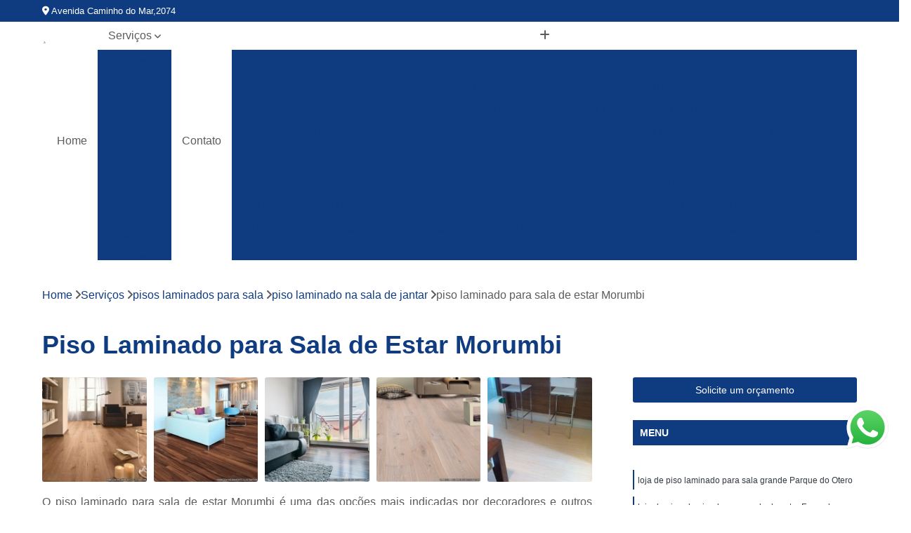

--- FILE ---
content_type: text/html; charset=utf-8
request_url: https://www.abcpisoslaminados.com.br/pisos/pisos-laminados-para-sala/piso-laminado-na-sala-de-jantar/piso-laminado-para-sala-de-estar-morumbi
body_size: 17358
content:

<!DOCTYPE html>
<!--[if lt IE 7]>      <html class="no-js lt-ie9 lt-ie8 lt-ie7"> <![endif]-->
<!--[if IE 7]>         <html class="no-js lt-ie9 lt-ie8"> <![endif]-->
<!--[if IE 8]>         <html class="no-js lt-ie9"> <![endif]-->
<!--[if gt IE 8]><!-->
<html class="no-js" lang="pt-br"> <!--<![endif]-->

<head>


	
     <link rel="shortcut icon" href="https://www.abcpisoslaminados.com.br/pisos/imagens/favicon.ico">
   
   
     <meta name="google-site-verification" content="kVedDeoi1lVCfMR5wL1RVPcET9_QpW4K45UvKQaABNw">
  
            <meta name="msvalidate.01" content="B97076572F192F27DCCFF916FAE136E2">
    
        


    
    <meta name="keywords" content="piso laminado na sala de jantar, piso, laminado, sala, jantar">
    <meta name="viewport" content="width=device-width, initial-scale=1.0">
    <meta name="geo.position"
          content=";">
    <meta name="geo.region" content="">
    <meta name="geo.placename" content="">
    <meta name="ICBM"
          content=",">
    <meta name="robots" content="index,follow">
    <meta name="rating" content="General">
    <meta name="revisit-after" content="7 days">
    <meta name="author" content="ABC Pisos Laminados e Vinílicos">
    <meta property="region" content="Brasil">
    <meta property="og:title"
          content="Piso Laminado para Sala de Estar Morumbi - Piso Laminado na Sala de Jantar - ABC Pisos Laminados e Vinílicos ">
    <meta property="type" content="article">
    <meta property="image"
          content="https://www.abcpisoslaminados.com.br/pisos/imagens/logo.png">
    <meta property="og:url"
          content="https://www.abcpisoslaminados.com.br/pisos/pisos-laminados-para-sala/piso-laminado-na-sala-de-jantar/piso-laminado-para-sala-de-estar-morumbi">
    <meta property="description" content="">
    <meta property="site_name" content="ABC Pisos Laminados e Vinílicos">
        <link rel="canonical" href="https://www.abcpisoslaminados.com.br/pisos/pisos-laminados-para-sala/piso-laminado-na-sala-de-jantar/piso-laminado-para-sala-de-estar-morumbi">

        <meta name="idProjeto" content="4280">

      <link rel="stylesheet" href="https://www.abcpisoslaminados.com.br/pisos/css/normalize.css" >
	<link rel="stylesheet" href="https://www.abcpisoslaminados.com.br/pisos/css/style-base.css" >
	<link rel="stylesheet" href="https://www.abcpisoslaminados.com.br/pisos/css/style.css" >
	<link rel="stylesheet" href="https://www.abcpisoslaminados.com.br/pisos/css/mpi-1.0.css" >
	<link rel="stylesheet" href="https://www.abcpisoslaminados.com.br/pisos/css/menu-hamburger.css" >
	<link rel="stylesheet" href="https://www.abcpisoslaminados.com.br/pisos/owl/owl.theme.default.min.css" >
	<link rel="stylesheet" href="https://www.abcpisoslaminados.com.br/pisos/fancybox/jquery.fancybox.min.css" >
	<link rel="stylesheet" href="https://www.abcpisoslaminados.com.br/pisos/js/sweetalert/css/sweetalert.css" >

      <title>Piso Laminado para Sala de Estar Morumbi - Piso Laminado na Sala de Jantar - ABC Pisos Laminados e Vinílicos </title>
      <base href="https://www.abcpisoslaminados.com.br/pisos/">


      <style>
         .owl-carousel,.owl-carousel .owl-item{-webkit-tap-highlight-color:transparent;position:relative}.owl-carousel{display:none;width:100%;z-index:1}.owl-carousel .owl-stage{position:relative;-ms-touch-action:pan-Y;touch-action:manipulation;-moz-backface-visibility:hidden}.owl-carousel .owl-stage:after{content:".";display:block;clear:both;visibility:hidden;line-height:0;height:0}.owl-carousel .owl-stage-outer{position:relative;overflow:hidden;-webkit-transform:translate3d(0,0,0)}.owl-carousel .owl-item,.owl-carousel .owl-wrapper{-webkit-backface-visibility:hidden;-moz-backface-visibility:hidden;-ms-backface-visibility:hidden;-webkit-transform:translate3d(0,0,0);-moz-transform:translate3d(0,0,0);-ms-transform:translate3d(0,0,0)}.owl-carousel .owl-item{min-height:1px;float:left;-webkit-backface-visibility:hidden;-webkit-touch-callout:none}.owl-carousel .owl-item img{display:block;width:100%}.owl-carousel .owl-dots.disabled,.owl-carousel .owl-nav.disabled{display:none}.no-js .owl-carousel,.owl-carousel.owl-loaded{display:block}.owl-carousel .owl-dot,.owl-carousel .owl-nav .owl-next,.owl-carousel .owl-nav .owl-prev{cursor:pointer;-webkit-user-select:none;-khtml-user-select:none;-moz-user-select:none;-ms-user-select:none;user-select:none}.owl-carousel .owl-nav button.owl-next,.owl-carousel .owl-nav button.owl-prev,.owl-carousel button.owl-dot{background:0 0;color:inherit;border:none;padding:0!important;font:inherit}.owl-carousel.owl-loading{opacity:0;display:block}.owl-carousel.owl-hidden{opacity:0}.owl-carousel.owl-refresh .owl-item{visibility:hidden}.owl-carousel.owl-drag .owl-item{-ms-touch-action:pan-y;touch-action:pan-y;-webkit-user-select:none;-moz-user-select:none;-ms-user-select:none;user-select:none}.owl-carousel.owl-grab{cursor:move;cursor:grab}.owl-carousel.owl-rtl{direction:rtl}.owl-carousel.owl-rtl .owl-item{float:right}.owl-carousel .animated{animation-duration:1s;animation-fill-mode:both}.owl-carousel .owl-animated-in{z-index:0}.owl-carousel .owl-animated-out{z-index:1}.owl-carousel .fadeOut{animation-name:fadeOut}@keyframes fadeOut{0%{opacity:1}100%{opacity:0}}.owl-height{transition:height .5s ease-in-out}.owl-carousel .owl-item .owl-lazy{opacity:0;transition:opacity .4s ease}.owl-carousel .owl-item .owl-lazy:not([src]),.owl-carousel .owl-item .owl-lazy[src^=""]{max-height:0}.owl-carousel .owl-item img.owl-lazy{transform-style:preserve-3d}.owl-carousel .owl-video-wrapper{position:relative;height:100%;background:#000}.owl-carousel .owl-video-play-icon{position:absolute;height:80px;width:80px;left:50%;top:50%;margin-left:-40px;margin-top:-40px;background:url(owl.video.play.png) no-repeat;cursor:pointer;z-index:1;-webkit-backface-visibility:hidden;transition:transform .1s ease}.owl-carousel .owl-video-play-icon:hover{-ms-transform:scale(1.3,1.3);transform:scale(1.3,1.3)}.owl-carousel .owl-video-playing .owl-video-play-icon,.owl-carousel .owl-video-playing .owl-video-tn{display:none}.owl-carousel .owl-video-tn{opacity:0;height:100%;background-position:center center;background-repeat:no-repeat;background-size:contain;transition:opacity .4s ease}.owl-carousel .owl-video-frame{position:relative;z-index:1;height:100%;width:100%}
        </style>

<!-- Desenvolvido com MPI Technology® -->


    <!-- Google Tag Manager -->
  <script>(function(w,d,s,l,i){w[l]=w[l]||[];w[l].push({'gtm.start':
        new Date().getTime(),event:'gtm.js'});var f=d.getElementsByTagName(s)[0],
        j=d.createElement(s),dl=l!='dataLayer'?'&l='+l:'';j.async=true;j.src=
        'https://www.googletagmanager.com/gtm.js?id='+i+dl;f.parentNode.insertBefore(j,f);
        })(window,document,'script','dataLayer','GTM-KPZPT24');</script>
        <!-- End Google Tag Manager -->
       
   <link rel="stylesheet" href="https://www.abcpisoslaminados.com.br/pisos/css/personalizado.css">

</head>




<!-- Desenvolvido por BUSCA CLIENTES - www.buscaclientes.com.br -->




<body class="mpi-body" data-pagina="b6421e6d425db934fbe521640605b010">

    
	<!-- Google Tag Manager (noscript) -->
	<noscript><iframe src="https://www.googletagmanager.com/ns.html?id=GTM-KPZPT24" height="0" width="0" style="display:none;visibility:hidden"></iframe></noscript>
	<!-- End Google Tag Manager (noscript) -->
	

  <!-- Página de Big (paginaimagem) -->
                  
                         
         
      
  <header>

    <div id="scrollheader" class="header-desktop">
        <div class="topo">
            <div class="wrapper">
                <div class="d-flex align-items-center justify-content-between">
                    <span><i class="fas fa-map-marker-alt" aria-hidden="true"></i>
                        Avenida Caminho do Mar,2074                    </span>
                    <div class="d-flex align-items-center justify-content-between gap-10">
                                                    <a href="tel: +551143621966"><i class=" fas fa-phone"></i>
                                (11) 4362-1966                            </a>
                                                                                                <a href="tel: +5511967493675"><i class=" fab fa-whatsapp"></i>
                                        (11) 96749-3675                                    </a>
                                                        </div>
                </div>
            </div>
            <div class="clear"></div>
        </div>

        <div class="wrapper">
            <div class="d-flex flex-sm-column flex-align-items-center justify-content-between justify-content-md-center gap-20">
                <div class="logo">
                    <a rel="nofollow" href="https://www.abcpisoslaminados.com.br/pisos/" title="Voltar a página inicial">
                        <img src="https://www.abcpisoslaminados.com.br/pisos/imagens/logo.png" alt="ABC Pisos Laminados e Vinílicos" title="ABC Pisos Laminados e Vinílicos" width="200">
                    </a>
                </div>
                <div class="d-flex align-items-center justify-content-end justify-content-md-center gap-20">
                    <nav id="menu">
                        <ul>
                            
                                    
                                                            <li><a class="btn-home" data-area="paginaHome" href="https://www.abcpisoslaminados.com.br/pisos/" title="Home">Home</a></li>
                                    
                                                            <li class="dropdown"><a  href="https://www.abcpisoslaminados.com.br/pisos/servicos" title="Serviços">Serviços</a>                                                                                                                                            <ul class="sub-menu ">                                                                                <li class="dropdown"><a href="https://www.abcpisoslaminados.com.br/pisos/pisos-laminados-click" title="pisos laminados click">Pisos laminados click</a>

                                                                                </li>                                                                                <li class="dropdown"><a href="https://www.abcpisoslaminados.com.br/pisos/pisos-laminados-durafloor" title="pisos laminados durafloor">Pisos laminados durafloor</a>

                                                                                </li>                                                                                <li class="dropdown"><a href="https://www.abcpisoslaminados.com.br/pisos/pisos-laminados-eucafloor" title="pisos laminados eucafloor">Pisos laminados eucafloor</a>

                                                                                </li>                                                                                <li class="dropdown"><a href="https://www.abcpisoslaminados.com.br/pisos/pisos-laminados-madeira" title="pisos laminados madeira">Pisos laminados madeira</a>

                                                                                </li>                                                                                <li class="dropdown"><a href="https://www.abcpisoslaminados.com.br/pisos/pisos-laminados-para-sala" title="pisos laminados para sala">Pisos laminados para sala</a>

                                                                                </li>                                                                                <li class="dropdown"><a href="https://www.abcpisoslaminados.com.br/pisos/pisos-vinilicos-click" title="pisos vinílicos click">Pisos vinílicos click</a>

                                                                                </li>                                                                                <li class="dropdown"><a href="https://www.abcpisoslaminados.com.br/pisos/pisos-vinilicos-colado" title="pisos vinílicos colado">Pisos vinílicos colado</a>

                                                                                </li>                                                                                <li class="dropdown"><a href="https://www.abcpisoslaminados.com.br/pisos/pisos-vinilicos-durafloor" title="pisos vinílicos durafloor">Pisos vinílicos durafloor</a>

                                                                                </li>                                                                                <li class="dropdown"><a href="https://www.abcpisoslaminados.com.br/pisos/pisos-vinilicos-para-cozinha" title="pisos vinílicos para cozinha">Pisos vinílicos para cozinha</a>

                                                                                </li>                                                                                <li class="dropdown"><a href="https://www.abcpisoslaminados.com.br/pisos/pisos-vinilicos-tarkett" title="pisos vinílicos tarkett">Pisos vinílicos tarkett</a>

                                                                                </li>                                                                        </ul>
                                                                    </li>
                                                                                                                                        
                                                            <li><a  href="https://www.abcpisoslaminados.com.br/pisos/contato" title="Contato">Contato</a></li>
                                                                                                                    <li class="dropdown" data-icon-menu>
                                                                <a href="https://www.abcpisoslaminados.com.br/pisos/servicos" title="Mais informacoes"><i class="fas fa-plus"></i></a>

                                                                <ul class="sub-menu ">
                                                                    
                                                                        <li> <a href="piso-laminado-click-durafloor" title="Contato">
                                                                                Piso Laminado Click Durafloor                                                                            </a></li>

                                                                        
                                                                        <li> <a href="piso-laminado-click-durafloor-ritz" title="Contato">
                                                                                Piso Laminado Click Durafloor Ritz                                                                            </a></li>

                                                                        
                                                                        <li> <a href="piso-laminado-click-floorest" title="Contato">
                                                                                Piso Laminado Click Floorest                                                                            </a></li>

                                                                        
                                                                        <li> <a href="piso-laminado-click-forthfloor" title="Contato">
                                                                                Piso Laminado Click Forthfloor                                                                            </a></li>

                                                                        
                                                                        <li> <a href="piso-laminado-click-forthfloor-pratic" title="Contato">
                                                                                Piso Laminado Click Forthfloor Pratic                                                                            </a></li>

                                                                        
                                                                        <li> <a href="piso-laminado-click-quick-step" title="Contato">
                                                                                Piso Laminado Click Quick Step                                                                            </a></li>

                                                                        
                                                                        <li> <a href="piso-laminado-click-resistente-a-agua" title="Contato">
                                                                                Piso Laminado Click Resistente à água                                                                            </a></li>

                                                                        
                                                                        <li> <a href="piso-laminado-com-click-forthfloor" title="Contato">
                                                                                Piso Laminado com Click Forthfloor                                                                            </a></li>

                                                                        
                                                                        <li> <a href="piso-laminado-de-madeira-click" title="Contato">
                                                                                Piso Laminado de Madeira Click                                                                            </a></li>

                                                                        
                                                                        <li> <a href="piso-laminado-encaixe-click" title="Contato">
                                                                                Piso Laminado Encaixe Click                                                                            </a></li>

                                                                        
                                                                        <li> <a href="piso-laminado-tipo-click" title="Contato">
                                                                                Piso Laminado Tipo Click                                                                            </a></li>

                                                                        
                                                                        <li> <a href="piso-madeira-laminado-click" title="Contato">
                                                                                Piso Madeira Laminado Click                                                                            </a></li>

                                                                        
                                                                        <li> <a href="piso-laminado-durafloor-amendola" title="Contato">
                                                                                Piso Laminado Durafloor Amêndola                                                                            </a></li>

                                                                        
                                                                        <li> <a href="piso-laminado-durafloor-amendola-vergara" title="Contato">
                                                                                Piso Laminado Durafloor Amêndola Vergara                                                                            </a></li>

                                                                        
                                                                        <li> <a href="piso-laminado-durafloor-arenal" title="Contato">
                                                                                Piso Laminado Durafloor Arenal                                                                            </a></li>

                                                                        
                                                                        <li> <a href="piso-laminado-durafloor-balaroti" title="Contato">
                                                                                Piso Laminado Durafloor Balaroti                                                                            </a></li>

                                                                        
                                                                        <li> <a href="piso-laminado-durafloor-belgrado" title="Contato">
                                                                                Piso Laminado Durafloor Belgrado                                                                            </a></li>

                                                                        
                                                                        <li> <a href="piso-laminado-durafloor-carvalho" title="Contato">
                                                                                Piso Laminado Durafloor Carvalho                                                                            </a></li>

                                                                        
                                                                        <li> <a href="piso-laminado-durafloor-carvalho-york" title="Contato">
                                                                                Piso Laminado Durafloor Carvalho York                                                                            </a></li>

                                                                        
                                                                        <li> <a href="piso-laminado-durafloor-nature" title="Contato">
                                                                                Piso Laminado Durafloor Nature                                                                            </a></li>

                                                                        
                                                                        <li> <a href="piso-laminado-durafloor-new-way" title="Contato">
                                                                                Piso Laminado Durafloor New Way                                                                            </a></li>

                                                                        
                                                                        <li> <a href="piso-laminado-durafloor-new-way-carvalho" title="Contato">
                                                                                Piso Laminado Durafloor New Way Carvalho                                                                            </a></li>

                                                                        
                                                                        <li> <a href="piso-laminado-durafloor-studio" title="Contato">
                                                                                Piso Laminado Durafloor Studio                                                                            </a></li>

                                                                        
                                                                        <li> <a href="piso-laminado-eucafloor-acacia" title="Contato">
                                                                                Piso Laminado Eucafloor Acácia                                                                            </a></li>

                                                                        
                                                                        <li> <a href="piso-laminado-eucafloor-acacia-andorra" title="Contato">
                                                                                Piso Laminado Eucafloor Acácia Andorra                                                                            </a></li>

                                                                        
                                                                        <li> <a href="piso-laminado-eucafloor-alto-trafego" title="Contato">
                                                                                Piso Laminado Eucafloor Alto Tráfego                                                                            </a></li>

                                                                        
                                                                        <li> <a href="piso-laminado-eucafloor-ambience" title="Contato">
                                                                                Piso Laminado Eucafloor Ambience                                                                            </a></li>

                                                                        
                                                                        <li> <a href="piso-laminado-eucafloor-carvalho" title="Contato">
                                                                                Piso Laminado Eucafloor Carvalho                                                                            </a></li>

                                                                        
                                                                        <li> <a href="piso-laminado-eucafloor-carvalho-canela" title="Contato">
                                                                                Piso Laminado Eucafloor Carvalho Canela                                                                            </a></li>

                                                                        
                                                                        <li> <a href="piso-laminado-eucafloor-concreto" title="Contato">
                                                                                Piso Laminado Eucafloor Concreto                                                                            </a></li>

                                                                        
                                                                        <li> <a href="piso-laminado-eucafloor-decape" title="Contato">
                                                                                Piso Laminado Eucafloor Decape                                                                            </a></li>

                                                                        
                                                                        <li> <a href="piso-laminado-eucafloor-elegance" title="Contato">
                                                                                Piso Laminado Eucafloor Elegance                                                                            </a></li>

                                                                        
                                                                        <li> <a href="piso-laminado-eucafloor-evidence" title="Contato">
                                                                                Piso Laminado Eucafloor Evidence                                                                            </a></li>

                                                                        
                                                                        <li> <a href="piso-laminado-eucafloor-prime" title="Contato">
                                                                                Piso Laminado Eucafloor Prime                                                                            </a></li>

                                                                        
                                                                        <li> <a href="piso-laminado-eucafloor-prime-carvalho" title="Contato">
                                                                                Piso Laminado Eucafloor Prime Carvalho                                                                            </a></li>

                                                                        
                                                                        <li> <a href="piso-de-madeira-laminado-click" title="Contato">
                                                                                Piso de Madeira Laminado Click                                                                            </a></li>

                                                                        
                                                                        <li> <a href="piso-laminado-de-madeira-alto-trafego" title="Contato">
                                                                                Piso Laminado de Madeira Alto Tráfego                                                                            </a></li>

                                                                        
                                                                        <li> <a href="piso-laminado-de-madeira-com-rodape" title="Contato">
                                                                                Piso Laminado de Madeira com Rodapé                                                                            </a></li>

                                                                        
                                                                        <li> <a href="piso-laminado-de-madeira-durafloor" title="Contato">
                                                                                Piso Laminado de Madeira Durafloor                                                                            </a></li>

                                                                        
                                                                        <li> <a href="piso-laminado-de-madeira-resistente-a-agua" title="Contato">
                                                                                Piso Laminado de Madeira Resistente à água                                                                            </a></li>

                                                                        
                                                                        <li> <a href="piso-laminado-madeira-branca" title="Contato">
                                                                                Piso Laminado Madeira Branca                                                                            </a></li>

                                                                        
                                                                        <li> <a href="piso-laminado-madeira-clara" title="Contato">
                                                                                Piso Laminado Madeira Clara                                                                            </a></li>

                                                                        
                                                                        <li> <a href="piso-laminado-madeira-click" title="Contato">
                                                                                Piso Laminado Madeira Click                                                                            </a></li>

                                                                        
                                                                        <li> <a href="piso-laminado-madeira-de-demolicao" title="Contato">
                                                                                Piso Laminado Madeira de Demolição                                                                            </a></li>

                                                                        
                                                                        <li> <a href="piso-laminado-madeira-escura" title="Contato">
                                                                                Piso Laminado Madeira Escura                                                                            </a></li>

                                                                        
                                                                        <li> <a href="piso-laminado-madeira-rustica" title="Contato">
                                                                                Piso Laminado Madeira Rústica                                                                            </a></li>

                                                                        
                                                                        <li> <a href="piso-de-sala-laminado" title="Contato">
                                                                                Piso de Sala Laminado                                                                            </a></li>

                                                                        
                                                                        <li> <a href="piso-laminado-na-sala" title="Contato">
                                                                                Piso Laminado na Sala                                                                            </a></li>

                                                                        
                                                                        <li> <a href="piso-laminado-na-sala-de-jantar" title="Contato">
                                                                                Piso Laminado na Sala de Jantar                                                                            </a></li>

                                                                        
                                                                        <li> <a href="piso-laminado-para-sala-estilo-madeira" title="Contato">
                                                                                Piso Laminado para Sala Estilo Madeira                                                                            </a></li>

                                                                        
                                                                        <li> <a href="piso-laminado-para-sala-grande" title="Contato">
                                                                                Piso Laminado para Sala Grande                                                                            </a></li>

                                                                        
                                                                        <li> <a href="piso-laminado-para-sala-pequena" title="Contato">
                                                                                Piso Laminado para Sala Pequena                                                                            </a></li>

                                                                        
                                                                        <li> <a href="piso-laminado-para-sala-sacada" title="Contato">
                                                                                Piso Laminado para Sala Sacada                                                                            </a></li>

                                                                        
                                                                        <li> <a href="piso-laminado-para-sala-simples" title="Contato">
                                                                                Piso Laminado para Sala Simples                                                                            </a></li>

                                                                        
                                                                        <li> <a href="piso-laminado-sala-de-estar" title="Contato">
                                                                                Piso Laminado Sala de Estar                                                                            </a></li>

                                                                        
                                                                        <li> <a href="piso-laminado-sala-de-jantar" title="Contato">
                                                                                Piso Laminado Sala de Jantar                                                                            </a></li>

                                                                        
                                                                        <li> <a href="piso-para-sala-laminado" title="Contato">
                                                                                Piso para Sala Laminado                                                                            </a></li>

                                                                        
                                                                        <li> <a href="pisos-laminados-para-sala-de-estar" title="Contato">
                                                                                Pisos Laminados para Sala de Estar                                                                            </a></li>

                                                                        
                                                                        <li> <a href="piso-de-vinilico-click" title="Contato">
                                                                                Piso de Vinílico Click                                                                            </a></li>

                                                                        
                                                                        <li> <a href="piso-vinilico-click-4mm" title="Contato">
                                                                                Piso Vinílico Click 4mm                                                                            </a></li>

                                                                        
                                                                        <li> <a href="piso-vinilico-click-5mm" title="Contato">
                                                                                Piso Vinílico Click 5mm                                                                            </a></li>

                                                                        
                                                                        <li> <a href="piso-vinilico-click-banheiro" title="Contato">
                                                                                Piso Vinílico Click Banheiro                                                                            </a></li>

                                                                        
                                                                        <li> <a href="piso-vinilico-click-carvalho" title="Contato">
                                                                                Piso Vinílico Click Carvalho                                                                            </a></li>

                                                                        
                                                                        <li> <a href="piso-vinilico-click-comercial" title="Contato">
                                                                                Piso Vinílico Click Comercial                                                                            </a></li>

                                                                        
                                                                        <li> <a href="piso-vinilico-click-cozinha" title="Contato">
                                                                                Piso Vinílico Click Cozinha                                                                            </a></li>

                                                                        
                                                                        <li> <a href="piso-vinilico-click-durafloor" title="Contato">
                                                                                Piso Vinílico Click Durafloor                                                                            </a></li>

                                                                        
                                                                        <li> <a href="piso-vinilico-click-lavabo" title="Contato">
                                                                                Piso Vinílico Click Lavabo                                                                            </a></li>

                                                                        
                                                                        <li> <a href="piso-vinilico-click-madeirado" title="Contato">
                                                                                Piso Vinílico Click Madeirado                                                                            </a></li>

                                                                        
                                                                        <li> <a href="piso-vinilico-de-click" title="Contato">
                                                                                Piso Vinílico de Click                                                                            </a></li>

                                                                        
                                                                        <li> <a href="piso-vinilico-colado-2-mm" title="Contato">
                                                                                Piso Vinílico Colado 2 Mm                                                                            </a></li>

                                                                        
                                                                        <li> <a href="piso-vinilico-colado-30-mm" title="Contato">
                                                                                Piso Vinílico Colado 3,0 Mm                                                                            </a></li>

                                                                        
                                                                        <li> <a href="piso-vinilico-colado-com-rodape" title="Contato">
                                                                                Piso Vinílico Colado com Rodapé                                                                            </a></li>

                                                                        
                                                                        <li> <a href="piso-vinilico-colado-durafloor" title="Contato">
                                                                                Piso Vinílico Colado Durafloor                                                                            </a></li>

                                                                        
                                                                        <li> <a href="piso-vinilico-colado-eucafloor" title="Contato">
                                                                                Piso Vinílico Colado Eucafloor                                                                            </a></li>

                                                                        
                                                                        <li> <a href="piso-vinilico-colado-manta-rolo" title="Contato">
                                                                                Piso Vinílico Colado Manta Rolo                                                                            </a></li>

                                                                        
                                                                        <li> <a href="piso-vinilico-colado-ospefloor" title="Contato">
                                                                                Piso Vinílico Colado Ospefloor                                                                            </a></li>

                                                                        
                                                                        <li> <a href="piso-vinilico-colado-para-cozinha" title="Contato">
                                                                                Piso Vinílico Colado para Cozinha                                                                            </a></li>

                                                                        
                                                                        <li> <a href="piso-vinilico-durafloor-aspen" title="Contato">
                                                                                Piso Vinílico Durafloor Aspen                                                                            </a></li>

                                                                        
                                                                        <li> <a href="piso-vinilico-durafloor-atacama" title="Contato">
                                                                                Piso Vinílico Durafloor Atacama                                                                            </a></li>

                                                                        
                                                                        <li> <a href="piso-vinilico-durafloor-atlanta" title="Contato">
                                                                                Piso Vinílico Durafloor Atlanta                                                                            </a></li>

                                                                        
                                                                        <li> <a href="piso-vinilico-durafloor-boston" title="Contato">
                                                                                Piso Vinílico Durafloor Boston                                                                            </a></li>

                                                                        
                                                                        <li> <a href="piso-vinilico-durafloor-city" title="Contato">
                                                                                Piso Vinílico Durafloor City                                                                            </a></li>

                                                                        
                                                                        <li> <a href="piso-vinilico-durafloor-city-chicago" title="Contato">
                                                                                Piso Vinílico Durafloor City Chicago                                                                            </a></li>

                                                                        
                                                                        <li> <a href="piso-vinilico-durafloor-click" title="Contato">
                                                                                Piso Vinílico Durafloor Click                                                                            </a></li>

                                                                        
                                                                        <li> <a href="piso-vinilico-durafloor-dallas" title="Contato">
                                                                                Piso Vinílico Durafloor Dallas                                                                            </a></li>

                                                                        
                                                                        <li> <a href="piso-vinilico-durafloor-florenca" title="Contato">
                                                                                Piso Vinílico Durafloor Florença                                                                            </a></li>

                                                                        
                                                                        <li> <a href="piso-vinilico-durafloor-urban" title="Contato">
                                                                                Piso Vinílico Durafloor Urban                                                                            </a></li>

                                                                        
                                                                        <li> <a href="piso-vinilico-durafloor-urban-cartagena" title="Contato">
                                                                                Piso Vinílico Durafloor Urban Cartagena                                                                            </a></li>

                                                                        
                                                                        <li> <a href="piso-vinilico-durafloor-urban-turim" title="Contato">
                                                                                Piso Vinílico Durafloor Urban Turim                                                                            </a></li>

                                                                        
                                                                        <li> <a href="piso-vinilico-adesivo-para-cozinha" title="Contato">
                                                                                Piso Vinílico Adesivo para Cozinha                                                                            </a></li>

                                                                        
                                                                        <li> <a href="piso-vinilico-autocolante-para-cozinha" title="Contato">
                                                                                Piso Vinílico Autocolante para Cozinha                                                                            </a></li>

                                                                        
                                                                        <li> <a href="piso-vinilico-branco-para-cozinha" title="Contato">
                                                                                Piso Vinílico Branco para Cozinha                                                                            </a></li>

                                                                        
                                                                        <li> <a href="piso-vinilico-cinza-para-cozinha" title="Contato">
                                                                                Piso Vinílico Cinza para Cozinha                                                                            </a></li>

                                                                        
                                                                        <li> <a href="piso-vinilico-clicado-para-cozinha" title="Contato">
                                                                                Piso Vinílico Clicado para Cozinha                                                                            </a></li>

                                                                        
                                                                        <li> <a href="piso-vinilico-click-para-cozinha" title="Contato">
                                                                                Piso Vinílico Click para Cozinha                                                                            </a></li>

                                                                        
                                                                        <li> <a href="piso-vinilico-colado-30-mm-cozinha" title="Contato">
                                                                                Piso Vinílico Colado 3,0 Mm Cozinha                                                                            </a></li>

                                                                        
                                                                        <li> <a href="piso-vinilico-cozinha-cinza" title="Contato">
                                                                                Piso Vinílico Cozinha Cinza                                                                            </a></li>

                                                                        
                                                                        <li> <a href="piso-vinilico-cozinha-industrial" title="Contato">
                                                                                Piso Vinílico Cozinha Industrial                                                                            </a></li>

                                                                        
                                                                        <li> <a href="piso-vinilico-cozinha-pequena" title="Contato">
                                                                                Piso Vinílico Cozinha Pequena                                                                            </a></li>

                                                                        
                                                                        <li> <a href="piso-vinilico-para-a-cozinha" title="Contato">
                                                                                Piso Vinílico para a Cozinha                                                                            </a></li>

                                                                        
                                                                        <li> <a href="piso-vinilico-para-cozinha-colado-20-mm" title="Contato">
                                                                                Piso Vinílico para Cozinha Colado 2,0 Mm                                                                            </a></li>

                                                                        
                                                                        <li> <a href="piso-vinilico-tarkett-ambienta" title="Contato">
                                                                                Piso Vinílico Tarkett Ambienta                                                                            </a></li>

                                                                        
                                                                        <li> <a href="piso-vinilico-tarkett-ambienta-betula" title="Contato">
                                                                                Piso Vinílico Tarkett Ambienta Bétula                                                                            </a></li>

                                                                        
                                                                        <li> <a href="piso-vinilico-tarkett-betula" title="Contato">
                                                                                Piso Vinílico Tarkett Bétula                                                                            </a></li>

                                                                        
                                                                        <li> <a href="piso-vinilico-tarkett-branco" title="Contato">
                                                                                Piso Vinílico Tarkett Branco                                                                            </a></li>

                                                                        
                                                                        <li> <a href="piso-vinilico-tarkett-canela" title="Contato">
                                                                                Piso Vinílico Tarkett Canela                                                                            </a></li>

                                                                        
                                                                        <li> <a href="piso-vinilico-tarkett-cinnamon" title="Contato">
                                                                                Piso Vinílico Tarkett Cinnamon                                                                            </a></li>

                                                                        
                                                                        <li> <a href="piso-vinilico-tarkett-clicado" title="Contato">
                                                                                Piso Vinílico Tarkett Clicado                                                                            </a></li>

                                                                        
                                                                        <li> <a href="piso-vinilico-tarkett-click" title="Contato">
                                                                                Piso Vinílico Tarkett Click                                                                            </a></li>

                                                                        
                                                                        <li> <a href="piso-vinilico-tarkett-injoy-centeio" title="Contato">
                                                                                Piso Vinílico Tarkett Injoy Centeio                                                                            </a></li>

                                                                        
                                                                        <li> <a href="piso-vinilico-tarkett-lavanda" title="Contato">
                                                                                Piso Vinílico Tarkett Lavanda                                                                            </a></li>

                                                                        
                                                                        <li> <a href="piso-vinilico-tarkett-mate" title="Contato">
                                                                                Piso Vinílico Tarkett Mate                                                                            </a></li>

                                                                        
                                                                </ul>

                                                            </li>
                                                            

                        </ul>



                    </nav>

                </div>
            </div>
        </div>
        <div class="clear"></div>
    </div>


    <div id="header-block"></div>



    <div class="header-mobile">
        <div class="wrapper">
            <div class="header-mobile__logo">
                <a rel="nofollow" href="https://www.abcpisoslaminados.com.br/pisos/" title="Voltar a página inicial">
                    <img src="https://www.abcpisoslaminados.com.br/pisos/imagens/logo.png" alt="ABC Pisos Laminados e Vinílicos" title="ABC Pisos Laminados e Vinílicos" width="200">
                </a>
            </div>
            <div class="header__navigation">
                <!--navbar-->
                <nav id="menu-hamburger">
                    <!-- Collapse button -->
                    <div class="menu__collapse">
                        <button class="collapse__icon" aria-label="Menu">
                            <span class="collapse__icon--1"></span>
                            <span class="collapse__icon--2"></span>
                            <span class="collapse__icon--3"></span>
                        </button>
                    </div>

                    <!-- collapsible content -->
                    <div class="menu__collapsible">
                        <div class="wrapper">
                            <!-- links -->
                            <ul class="menu__items droppable">

                                
                                        

                                                                <li><a class="btn-home" data-area="paginaHome" href="https://www.abcpisoslaminados.com.br/pisos/" title="Home">Home</a></li>
                                        

                                                                <li class="dropdown"><a  href="https://www.abcpisoslaminados.com.br/pisos/servicos" title="Serviços">Serviços</a>                                                                                                                                                    <ul class="sub-menu ">                                                                                    <li class="dropdown"><a href="https://www.abcpisoslaminados.com.br/pisos/pisos-laminados-click" title="pisos laminados click">Pisos laminados click</a>

                                                                                    </li>                                                                                    <li class="dropdown"><a href="https://www.abcpisoslaminados.com.br/pisos/pisos-laminados-durafloor" title="pisos laminados durafloor">Pisos laminados durafloor</a>

                                                                                    </li>                                                                                    <li class="dropdown"><a href="https://www.abcpisoslaminados.com.br/pisos/pisos-laminados-eucafloor" title="pisos laminados eucafloor">Pisos laminados eucafloor</a>

                                                                                    </li>                                                                                    <li class="dropdown"><a href="https://www.abcpisoslaminados.com.br/pisos/pisos-laminados-madeira" title="pisos laminados madeira">Pisos laminados madeira</a>

                                                                                    </li>                                                                                    <li class="dropdown"><a href="https://www.abcpisoslaminados.com.br/pisos/pisos-laminados-para-sala" title="pisos laminados para sala">Pisos laminados para sala</a>

                                                                                    </li>                                                                                    <li class="dropdown"><a href="https://www.abcpisoslaminados.com.br/pisos/pisos-vinilicos-click" title="pisos vinílicos click">Pisos vinílicos click</a>

                                                                                    </li>                                                                                    <li class="dropdown"><a href="https://www.abcpisoslaminados.com.br/pisos/pisos-vinilicos-colado" title="pisos vinílicos colado">Pisos vinílicos colado</a>

                                                                                    </li>                                                                                    <li class="dropdown"><a href="https://www.abcpisoslaminados.com.br/pisos/pisos-vinilicos-durafloor" title="pisos vinílicos durafloor">Pisos vinílicos durafloor</a>

                                                                                    </li>                                                                                    <li class="dropdown"><a href="https://www.abcpisoslaminados.com.br/pisos/pisos-vinilicos-para-cozinha" title="pisos vinílicos para cozinha">Pisos vinílicos para cozinha</a>

                                                                                    </li>                                                                                    <li class="dropdown"><a href="https://www.abcpisoslaminados.com.br/pisos/pisos-vinilicos-tarkett" title="pisos vinílicos tarkett">Pisos vinílicos tarkett</a>

                                                                                    </li>                                                                            </ul>
                                                                        </li>
                                                                                                                                                    

                                                                <li><a  href="https://www.abcpisoslaminados.com.br/pisos/contato" title="Contato">Contato</a></li>

                                                                                                                            <li class="dropdown" data-icon-menu>
                                                                    <a href="https://www.abcpisoslaminados.com.br/pisos/servicos" title="Mais informacoes"><i class="fas fa-plus"></i></a>

                                                                    <ul class="sub-menu ">
                                                                        
                                                                            <li> <a href="piso-laminado-click-durafloor" title="Contato">
                                                                                    Piso Laminado Click Durafloor                                                                                </a></li>

                                                                            
                                                                            <li> <a href="piso-laminado-click-durafloor-ritz" title="Contato">
                                                                                    Piso Laminado Click Durafloor Ritz                                                                                </a></li>

                                                                            
                                                                            <li> <a href="piso-laminado-click-floorest" title="Contato">
                                                                                    Piso Laminado Click Floorest                                                                                </a></li>

                                                                            
                                                                            <li> <a href="piso-laminado-click-forthfloor" title="Contato">
                                                                                    Piso Laminado Click Forthfloor                                                                                </a></li>

                                                                            
                                                                            <li> <a href="piso-laminado-click-forthfloor-pratic" title="Contato">
                                                                                    Piso Laminado Click Forthfloor Pratic                                                                                </a></li>

                                                                            
                                                                            <li> <a href="piso-laminado-click-quick-step" title="Contato">
                                                                                    Piso Laminado Click Quick Step                                                                                </a></li>

                                                                            
                                                                            <li> <a href="piso-laminado-click-resistente-a-agua" title="Contato">
                                                                                    Piso Laminado Click Resistente à água                                                                                </a></li>

                                                                            
                                                                            <li> <a href="piso-laminado-com-click-forthfloor" title="Contato">
                                                                                    Piso Laminado com Click Forthfloor                                                                                </a></li>

                                                                            
                                                                            <li> <a href="piso-laminado-de-madeira-click" title="Contato">
                                                                                    Piso Laminado de Madeira Click                                                                                </a></li>

                                                                            
                                                                            <li> <a href="piso-laminado-encaixe-click" title="Contato">
                                                                                    Piso Laminado Encaixe Click                                                                                </a></li>

                                                                            
                                                                            <li> <a href="piso-laminado-tipo-click" title="Contato">
                                                                                    Piso Laminado Tipo Click                                                                                </a></li>

                                                                            
                                                                            <li> <a href="piso-madeira-laminado-click" title="Contato">
                                                                                    Piso Madeira Laminado Click                                                                                </a></li>

                                                                            
                                                                            <li> <a href="piso-laminado-durafloor-amendola" title="Contato">
                                                                                    Piso Laminado Durafloor Amêndola                                                                                </a></li>

                                                                            
                                                                            <li> <a href="piso-laminado-durafloor-amendola-vergara" title="Contato">
                                                                                    Piso Laminado Durafloor Amêndola Vergara                                                                                </a></li>

                                                                            
                                                                            <li> <a href="piso-laminado-durafloor-arenal" title="Contato">
                                                                                    Piso Laminado Durafloor Arenal                                                                                </a></li>

                                                                            
                                                                            <li> <a href="piso-laminado-durafloor-balaroti" title="Contato">
                                                                                    Piso Laminado Durafloor Balaroti                                                                                </a></li>

                                                                            
                                                                            <li> <a href="piso-laminado-durafloor-belgrado" title="Contato">
                                                                                    Piso Laminado Durafloor Belgrado                                                                                </a></li>

                                                                            
                                                                            <li> <a href="piso-laminado-durafloor-carvalho" title="Contato">
                                                                                    Piso Laminado Durafloor Carvalho                                                                                </a></li>

                                                                            
                                                                            <li> <a href="piso-laminado-durafloor-carvalho-york" title="Contato">
                                                                                    Piso Laminado Durafloor Carvalho York                                                                                </a></li>

                                                                            
                                                                            <li> <a href="piso-laminado-durafloor-nature" title="Contato">
                                                                                    Piso Laminado Durafloor Nature                                                                                </a></li>

                                                                            
                                                                            <li> <a href="piso-laminado-durafloor-new-way" title="Contato">
                                                                                    Piso Laminado Durafloor New Way                                                                                </a></li>

                                                                            
                                                                            <li> <a href="piso-laminado-durafloor-new-way-carvalho" title="Contato">
                                                                                    Piso Laminado Durafloor New Way Carvalho                                                                                </a></li>

                                                                            
                                                                            <li> <a href="piso-laminado-durafloor-studio" title="Contato">
                                                                                    Piso Laminado Durafloor Studio                                                                                </a></li>

                                                                            
                                                                            <li> <a href="piso-laminado-eucafloor-acacia" title="Contato">
                                                                                    Piso Laminado Eucafloor Acácia                                                                                </a></li>

                                                                            
                                                                            <li> <a href="piso-laminado-eucafloor-acacia-andorra" title="Contato">
                                                                                    Piso Laminado Eucafloor Acácia Andorra                                                                                </a></li>

                                                                            
                                                                            <li> <a href="piso-laminado-eucafloor-alto-trafego" title="Contato">
                                                                                    Piso Laminado Eucafloor Alto Tráfego                                                                                </a></li>

                                                                            
                                                                            <li> <a href="piso-laminado-eucafloor-ambience" title="Contato">
                                                                                    Piso Laminado Eucafloor Ambience                                                                                </a></li>

                                                                            
                                                                            <li> <a href="piso-laminado-eucafloor-carvalho" title="Contato">
                                                                                    Piso Laminado Eucafloor Carvalho                                                                                </a></li>

                                                                            
                                                                            <li> <a href="piso-laminado-eucafloor-carvalho-canela" title="Contato">
                                                                                    Piso Laminado Eucafloor Carvalho Canela                                                                                </a></li>

                                                                            
                                                                            <li> <a href="piso-laminado-eucafloor-concreto" title="Contato">
                                                                                    Piso Laminado Eucafloor Concreto                                                                                </a></li>

                                                                            
                                                                            <li> <a href="piso-laminado-eucafloor-decape" title="Contato">
                                                                                    Piso Laminado Eucafloor Decape                                                                                </a></li>

                                                                            
                                                                            <li> <a href="piso-laminado-eucafloor-elegance" title="Contato">
                                                                                    Piso Laminado Eucafloor Elegance                                                                                </a></li>

                                                                            
                                                                            <li> <a href="piso-laminado-eucafloor-evidence" title="Contato">
                                                                                    Piso Laminado Eucafloor Evidence                                                                                </a></li>

                                                                            
                                                                            <li> <a href="piso-laminado-eucafloor-prime" title="Contato">
                                                                                    Piso Laminado Eucafloor Prime                                                                                </a></li>

                                                                            
                                                                            <li> <a href="piso-laminado-eucafloor-prime-carvalho" title="Contato">
                                                                                    Piso Laminado Eucafloor Prime Carvalho                                                                                </a></li>

                                                                            
                                                                            <li> <a href="piso-de-madeira-laminado-click" title="Contato">
                                                                                    Piso de Madeira Laminado Click                                                                                </a></li>

                                                                            
                                                                            <li> <a href="piso-laminado-de-madeira-alto-trafego" title="Contato">
                                                                                    Piso Laminado de Madeira Alto Tráfego                                                                                </a></li>

                                                                            
                                                                            <li> <a href="piso-laminado-de-madeira-com-rodape" title="Contato">
                                                                                    Piso Laminado de Madeira com Rodapé                                                                                </a></li>

                                                                            
                                                                            <li> <a href="piso-laminado-de-madeira-durafloor" title="Contato">
                                                                                    Piso Laminado de Madeira Durafloor                                                                                </a></li>

                                                                            
                                                                            <li> <a href="piso-laminado-de-madeira-resistente-a-agua" title="Contato">
                                                                                    Piso Laminado de Madeira Resistente à água                                                                                </a></li>

                                                                            
                                                                            <li> <a href="piso-laminado-madeira-branca" title="Contato">
                                                                                    Piso Laminado Madeira Branca                                                                                </a></li>

                                                                            
                                                                            <li> <a href="piso-laminado-madeira-clara" title="Contato">
                                                                                    Piso Laminado Madeira Clara                                                                                </a></li>

                                                                            
                                                                            <li> <a href="piso-laminado-madeira-click" title="Contato">
                                                                                    Piso Laminado Madeira Click                                                                                </a></li>

                                                                            
                                                                            <li> <a href="piso-laminado-madeira-de-demolicao" title="Contato">
                                                                                    Piso Laminado Madeira de Demolição                                                                                </a></li>

                                                                            
                                                                            <li> <a href="piso-laminado-madeira-escura" title="Contato">
                                                                                    Piso Laminado Madeira Escura                                                                                </a></li>

                                                                            
                                                                            <li> <a href="piso-laminado-madeira-rustica" title="Contato">
                                                                                    Piso Laminado Madeira Rústica                                                                                </a></li>

                                                                            
                                                                            <li> <a href="piso-de-sala-laminado" title="Contato">
                                                                                    Piso de Sala Laminado                                                                                </a></li>

                                                                            
                                                                            <li> <a href="piso-laminado-na-sala" title="Contato">
                                                                                    Piso Laminado na Sala                                                                                </a></li>

                                                                            
                                                                            <li> <a href="piso-laminado-na-sala-de-jantar" title="Contato">
                                                                                    Piso Laminado na Sala de Jantar                                                                                </a></li>

                                                                            
                                                                            <li> <a href="piso-laminado-para-sala-estilo-madeira" title="Contato">
                                                                                    Piso Laminado para Sala Estilo Madeira                                                                                </a></li>

                                                                            
                                                                            <li> <a href="piso-laminado-para-sala-grande" title="Contato">
                                                                                    Piso Laminado para Sala Grande                                                                                </a></li>

                                                                            
                                                                            <li> <a href="piso-laminado-para-sala-pequena" title="Contato">
                                                                                    Piso Laminado para Sala Pequena                                                                                </a></li>

                                                                            
                                                                            <li> <a href="piso-laminado-para-sala-sacada" title="Contato">
                                                                                    Piso Laminado para Sala Sacada                                                                                </a></li>

                                                                            
                                                                            <li> <a href="piso-laminado-para-sala-simples" title="Contato">
                                                                                    Piso Laminado para Sala Simples                                                                                </a></li>

                                                                            
                                                                            <li> <a href="piso-laminado-sala-de-estar" title="Contato">
                                                                                    Piso Laminado Sala de Estar                                                                                </a></li>

                                                                            
                                                                            <li> <a href="piso-laminado-sala-de-jantar" title="Contato">
                                                                                    Piso Laminado Sala de Jantar                                                                                </a></li>

                                                                            
                                                                            <li> <a href="piso-para-sala-laminado" title="Contato">
                                                                                    Piso para Sala Laminado                                                                                </a></li>

                                                                            
                                                                            <li> <a href="pisos-laminados-para-sala-de-estar" title="Contato">
                                                                                    Pisos Laminados para Sala de Estar                                                                                </a></li>

                                                                            
                                                                            <li> <a href="piso-de-vinilico-click" title="Contato">
                                                                                    Piso de Vinílico Click                                                                                </a></li>

                                                                            
                                                                            <li> <a href="piso-vinilico-click-4mm" title="Contato">
                                                                                    Piso Vinílico Click 4mm                                                                                </a></li>

                                                                            
                                                                            <li> <a href="piso-vinilico-click-5mm" title="Contato">
                                                                                    Piso Vinílico Click 5mm                                                                                </a></li>

                                                                            
                                                                            <li> <a href="piso-vinilico-click-banheiro" title="Contato">
                                                                                    Piso Vinílico Click Banheiro                                                                                </a></li>

                                                                            
                                                                            <li> <a href="piso-vinilico-click-carvalho" title="Contato">
                                                                                    Piso Vinílico Click Carvalho                                                                                </a></li>

                                                                            
                                                                            <li> <a href="piso-vinilico-click-comercial" title="Contato">
                                                                                    Piso Vinílico Click Comercial                                                                                </a></li>

                                                                            
                                                                            <li> <a href="piso-vinilico-click-cozinha" title="Contato">
                                                                                    Piso Vinílico Click Cozinha                                                                                </a></li>

                                                                            
                                                                            <li> <a href="piso-vinilico-click-durafloor" title="Contato">
                                                                                    Piso Vinílico Click Durafloor                                                                                </a></li>

                                                                            
                                                                            <li> <a href="piso-vinilico-click-lavabo" title="Contato">
                                                                                    Piso Vinílico Click Lavabo                                                                                </a></li>

                                                                            
                                                                            <li> <a href="piso-vinilico-click-madeirado" title="Contato">
                                                                                    Piso Vinílico Click Madeirado                                                                                </a></li>

                                                                            
                                                                            <li> <a href="piso-vinilico-de-click" title="Contato">
                                                                                    Piso Vinílico de Click                                                                                </a></li>

                                                                            
                                                                            <li> <a href="piso-vinilico-colado-2-mm" title="Contato">
                                                                                    Piso Vinílico Colado 2 Mm                                                                                </a></li>

                                                                            
                                                                            <li> <a href="piso-vinilico-colado-30-mm" title="Contato">
                                                                                    Piso Vinílico Colado 3,0 Mm                                                                                </a></li>

                                                                            
                                                                            <li> <a href="piso-vinilico-colado-com-rodape" title="Contato">
                                                                                    Piso Vinílico Colado com Rodapé                                                                                </a></li>

                                                                            
                                                                            <li> <a href="piso-vinilico-colado-durafloor" title="Contato">
                                                                                    Piso Vinílico Colado Durafloor                                                                                </a></li>

                                                                            
                                                                            <li> <a href="piso-vinilico-colado-eucafloor" title="Contato">
                                                                                    Piso Vinílico Colado Eucafloor                                                                                </a></li>

                                                                            
                                                                            <li> <a href="piso-vinilico-colado-manta-rolo" title="Contato">
                                                                                    Piso Vinílico Colado Manta Rolo                                                                                </a></li>

                                                                            
                                                                            <li> <a href="piso-vinilico-colado-ospefloor" title="Contato">
                                                                                    Piso Vinílico Colado Ospefloor                                                                                </a></li>

                                                                            
                                                                            <li> <a href="piso-vinilico-colado-para-cozinha" title="Contato">
                                                                                    Piso Vinílico Colado para Cozinha                                                                                </a></li>

                                                                            
                                                                            <li> <a href="piso-vinilico-durafloor-aspen" title="Contato">
                                                                                    Piso Vinílico Durafloor Aspen                                                                                </a></li>

                                                                            
                                                                            <li> <a href="piso-vinilico-durafloor-atacama" title="Contato">
                                                                                    Piso Vinílico Durafloor Atacama                                                                                </a></li>

                                                                            
                                                                            <li> <a href="piso-vinilico-durafloor-atlanta" title="Contato">
                                                                                    Piso Vinílico Durafloor Atlanta                                                                                </a></li>

                                                                            
                                                                            <li> <a href="piso-vinilico-durafloor-boston" title="Contato">
                                                                                    Piso Vinílico Durafloor Boston                                                                                </a></li>

                                                                            
                                                                            <li> <a href="piso-vinilico-durafloor-city" title="Contato">
                                                                                    Piso Vinílico Durafloor City                                                                                </a></li>

                                                                            
                                                                            <li> <a href="piso-vinilico-durafloor-city-chicago" title="Contato">
                                                                                    Piso Vinílico Durafloor City Chicago                                                                                </a></li>

                                                                            
                                                                            <li> <a href="piso-vinilico-durafloor-click" title="Contato">
                                                                                    Piso Vinílico Durafloor Click                                                                                </a></li>

                                                                            
                                                                            <li> <a href="piso-vinilico-durafloor-dallas" title="Contato">
                                                                                    Piso Vinílico Durafloor Dallas                                                                                </a></li>

                                                                            
                                                                            <li> <a href="piso-vinilico-durafloor-florenca" title="Contato">
                                                                                    Piso Vinílico Durafloor Florença                                                                                </a></li>

                                                                            
                                                                            <li> <a href="piso-vinilico-durafloor-urban" title="Contato">
                                                                                    Piso Vinílico Durafloor Urban                                                                                </a></li>

                                                                            
                                                                            <li> <a href="piso-vinilico-durafloor-urban-cartagena" title="Contato">
                                                                                    Piso Vinílico Durafloor Urban Cartagena                                                                                </a></li>

                                                                            
                                                                            <li> <a href="piso-vinilico-durafloor-urban-turim" title="Contato">
                                                                                    Piso Vinílico Durafloor Urban Turim                                                                                </a></li>

                                                                            
                                                                            <li> <a href="piso-vinilico-adesivo-para-cozinha" title="Contato">
                                                                                    Piso Vinílico Adesivo para Cozinha                                                                                </a></li>

                                                                            
                                                                            <li> <a href="piso-vinilico-autocolante-para-cozinha" title="Contato">
                                                                                    Piso Vinílico Autocolante para Cozinha                                                                                </a></li>

                                                                            
                                                                            <li> <a href="piso-vinilico-branco-para-cozinha" title="Contato">
                                                                                    Piso Vinílico Branco para Cozinha                                                                                </a></li>

                                                                            
                                                                            <li> <a href="piso-vinilico-cinza-para-cozinha" title="Contato">
                                                                                    Piso Vinílico Cinza para Cozinha                                                                                </a></li>

                                                                            
                                                                            <li> <a href="piso-vinilico-clicado-para-cozinha" title="Contato">
                                                                                    Piso Vinílico Clicado para Cozinha                                                                                </a></li>

                                                                            
                                                                            <li> <a href="piso-vinilico-click-para-cozinha" title="Contato">
                                                                                    Piso Vinílico Click para Cozinha                                                                                </a></li>

                                                                            
                                                                            <li> <a href="piso-vinilico-colado-30-mm-cozinha" title="Contato">
                                                                                    Piso Vinílico Colado 3,0 Mm Cozinha                                                                                </a></li>

                                                                            
                                                                            <li> <a href="piso-vinilico-cozinha-cinza" title="Contato">
                                                                                    Piso Vinílico Cozinha Cinza                                                                                </a></li>

                                                                            
                                                                            <li> <a href="piso-vinilico-cozinha-industrial" title="Contato">
                                                                                    Piso Vinílico Cozinha Industrial                                                                                </a></li>

                                                                            
                                                                            <li> <a href="piso-vinilico-cozinha-pequena" title="Contato">
                                                                                    Piso Vinílico Cozinha Pequena                                                                                </a></li>

                                                                            
                                                                            <li> <a href="piso-vinilico-para-a-cozinha" title="Contato">
                                                                                    Piso Vinílico para a Cozinha                                                                                </a></li>

                                                                            
                                                                            <li> <a href="piso-vinilico-para-cozinha-colado-20-mm" title="Contato">
                                                                                    Piso Vinílico para Cozinha Colado 2,0 Mm                                                                                </a></li>

                                                                            
                                                                            <li> <a href="piso-vinilico-tarkett-ambienta" title="Contato">
                                                                                    Piso Vinílico Tarkett Ambienta                                                                                </a></li>

                                                                            
                                                                            <li> <a href="piso-vinilico-tarkett-ambienta-betula" title="Contato">
                                                                                    Piso Vinílico Tarkett Ambienta Bétula                                                                                </a></li>

                                                                            
                                                                            <li> <a href="piso-vinilico-tarkett-betula" title="Contato">
                                                                                    Piso Vinílico Tarkett Bétula                                                                                </a></li>

                                                                            
                                                                            <li> <a href="piso-vinilico-tarkett-branco" title="Contato">
                                                                                    Piso Vinílico Tarkett Branco                                                                                </a></li>

                                                                            
                                                                            <li> <a href="piso-vinilico-tarkett-canela" title="Contato">
                                                                                    Piso Vinílico Tarkett Canela                                                                                </a></li>

                                                                            
                                                                            <li> <a href="piso-vinilico-tarkett-cinnamon" title="Contato">
                                                                                    Piso Vinílico Tarkett Cinnamon                                                                                </a></li>

                                                                            
                                                                            <li> <a href="piso-vinilico-tarkett-clicado" title="Contato">
                                                                                    Piso Vinílico Tarkett Clicado                                                                                </a></li>

                                                                            
                                                                            <li> <a href="piso-vinilico-tarkett-click" title="Contato">
                                                                                    Piso Vinílico Tarkett Click                                                                                </a></li>

                                                                            
                                                                            <li> <a href="piso-vinilico-tarkett-injoy-centeio" title="Contato">
                                                                                    Piso Vinílico Tarkett Injoy Centeio                                                                                </a></li>

                                                                            
                                                                            <li> <a href="piso-vinilico-tarkett-lavanda" title="Contato">
                                                                                    Piso Vinílico Tarkett Lavanda                                                                                </a></li>

                                                                            
                                                                            <li> <a href="piso-vinilico-tarkett-mate" title="Contato">
                                                                                    Piso Vinílico Tarkett Mate                                                                                </a></li>

                                                                            
                                                                    </ul>

                                                                </li>

                                                                


                            </ul>


                            <!-- links -->
                        </div>
                        <div class="clear"></div>
                    </div>
                    <!-- collapsible content -->

                </nav>
                <!--/navbar-->
            </div>
        </div>
    </div>
</header>


<address class="header-mobile-contact">
            <a href="tel: +551143621966"><i class="fas fa-phone"></i></a>
        
                                        <a rel="nofollow" href="mailto:vendas@abcpisoslaminados.com.br" title="Envie um e-mail para ABC Pisos Laminados e Vinílicos"><i class="fas fa-envelope"></i></a>
</address>

  <main class="mpi-main">
    <div class="content" itemscope itemtype="https://schema.org/Article">
      <section>

        <!-- breadcrumb -->
        <div class="wrapper">
          <div id="breadcrumb">
		<ol itemscope itemtype="http://schema.org/BreadcrumbList">
								<li itemprop="itemListElement" itemscope
						itemtype="http://schema.org/ListItem">
						<a itemprop="item" href="https://www.abcpisoslaminados.com.br/pisos/">
							<span itemprop="name">Home</span></a>
						<meta itemprop="position" content="1">
						<i class="fas fa-angle-right"></i>
					</li>
											<li itemprop="itemListElement" itemscope itemtype="http://schema.org/ListItem">

						 							
							
								<a itemprop="item"
									href="https://www.abcpisoslaminados.com.br/pisos/servicos">
									<span itemprop="name">Serviços</span></a>


                                
							   							
							 



							<meta itemprop="position" content="2">
							<i class="fas fa-angle-right"></i>
						</li>
												<li itemprop="itemListElement" itemscope itemtype="http://schema.org/ListItem">

						 							
							
								<a itemprop="item"
								href="https://www.abcpisoslaminados.com.br/pisos/pisos-laminados-para-sala">
								<span itemprop="name">pisos laminados para sala</span></a>

							   
							   							
							 



							<meta itemprop="position" content="3">
							<i class="fas fa-angle-right"></i>
						</li>
												<li itemprop="itemListElement" itemscope itemtype="http://schema.org/ListItem">

						 
							
							
									<a itemprop="item"
									href="https://www.abcpisoslaminados.com.br/pisos/piso-laminado-na-sala-de-jantar">
									<span itemprop="name">piso laminado na sala de jantar</span></a>


																
							 



							<meta itemprop="position" content="4">
							<i class="fas fa-angle-right"></i>
						</li>
												<li><span>piso laminado para sala de estar Morumbi</span><i class="fas fa-angle-right"></i></li>
								</ol>
</div>

        </div>
        <!-- breadcrumb -->


        <div class="wrapper">
          <h1>
            Piso Laminado para Sala de Estar Morumbi          </h1>


          <article>
            <ul class="mpi-gallery">

              
                
                  
                    <li>
                      <a href="https://www.abcpisoslaminados.com.br/pisos/imagens/thumb/loja-de-piso-laminado-na-sala.jpg" data-fancybox="group1" class="lightbox" title="loja de piso laminado na sala Jardim Panorama D'Oeste" data-caption="loja de piso laminado na sala Jardim Panorama D'Oeste">
                        <img src="https://www.abcpisoslaminados.com.br/pisos/imagens/thumb/loja-de-piso-laminado-na-sala.jpg" title="loja de piso laminado na sala Jardim Panorama D'Oeste" itemprop="image">
                      </a>
                    </li>





                    
                  
                    <li>
                      <a href="https://www.abcpisoslaminados.com.br/pisos/imagens/thumb/empresa-de-piso-laminado-para-sala-grande.jpg" data-fancybox="group1" class="lightbox" title="empresa de piso laminado para sala grande Belenzinho" data-caption="empresa de piso laminado para sala grande Belenzinho">
                        <img src="https://www.abcpisoslaminados.com.br/pisos/imagens/thumb/empresa-de-piso-laminado-para-sala-grande.jpg" title="empresa de piso laminado para sala grande Belenzinho" itemprop="image">
                      </a>
                    </li>





                    
                  
                    <li>
                      <a href="https://www.abcpisoslaminados.com.br/pisos/imagens/thumb/loja-de-piso-laminado-para-sala-sacada.jpg" data-fancybox="group1" class="lightbox" title="loja de piso laminado para sala sacada Vila Vessoni" data-caption="loja de piso laminado para sala sacada Vila Vessoni">
                        <img src="https://www.abcpisoslaminados.com.br/pisos/imagens/thumb/loja-de-piso-laminado-para-sala-sacada.jpg" title="loja de piso laminado para sala sacada Vila Vessoni" itemprop="image">
                      </a>
                    </li>





                    
                  
                    <li>
                      <a href="https://www.abcpisoslaminados.com.br/pisos/imagens/thumb/pisos-laminados-sala-de-estar.jpg" data-fancybox="group1" class="lightbox" title="pisos laminados sala de estar Fazenda Aricanduva" data-caption="pisos laminados sala de estar Fazenda Aricanduva">
                        <img src="https://www.abcpisoslaminados.com.br/pisos/imagens/thumb/pisos-laminados-sala-de-estar.jpg" title="pisos laminados sala de estar Fazenda Aricanduva" itemprop="image">
                      </a>
                    </li>





                    
                  
                    <li>
                      <a href="https://www.abcpisoslaminados.com.br/pisos/imagens/thumb/empresa-de-piso-laminado-na-sala-de-jantar.jpg" data-fancybox="group1" class="lightbox" title="empresa de piso laminado na sala de jantar Aricanduva" data-caption="empresa de piso laminado na sala de jantar Aricanduva">
                        <img src="https://www.abcpisoslaminados.com.br/pisos/imagens/thumb/empresa-de-piso-laminado-na-sala-de-jantar.jpg" title="empresa de piso laminado na sala de jantar Aricanduva" itemprop="image">
                      </a>
                    </li>





                    
            </ul>

            <p>O piso laminado para sala de estar Morumbi é uma das opções mais indicadas por decoradores e outros profissionais especializados em obras e reformas, devido a capacidade de oferecer a proteção que o ambiente precisa. Resistente contra manchas e arranhões, o piso laminado para sala de estar Morumbi não apresenta sinais de desgaste se a sua conservação for realizada da maneira correta, além de sua facilidade de limpeza e aplicação, de maneira que nenhum outro revestimento é capaz de oferecer. </p>

<h2>Precisando de piso laminado para sala de estar Morumbi?</h2>            Tem interesse em piso laminado para sala de estar Morumbi? Conheça os serviços que a ABC Pisos Laminados e Vinílicos oferece. Entre eles estão opções variadas do segmento de Pisos - Laminados, como piso laminado durafloor new way, piso laminado durafloor, piso laminado madeira, piso laminado durafloor carvalho, piso laminado eucafloor elegance e piso laminado durafloor nature. Garantimos a satisfação dos clientes através de um atendimento singular, por meio de profissionais treinados e altamente qualificados. Não deixe de entrar em contato para obter mais informações sobre cada opção oferecida para nossos clientes com excelente. Nosso atendimento busca sempre sanar a dúvida dos clientes, deixando-os amparados em relação aos questionamentos do ramo.
          
   


        
   
              <div class="more">
                <h2>Para saber mais sobre Piso Laminado para Sala de Estar Morumbi</h2>

                Ligue para <strong><a href="tel:+551143621966">
                    (11) 4362-1966                  </a></strong> ou <a rel="nofollow" href="mailto:vendas@abcpisoslaminados.com.br" title="Envie um e-mail para ABC Pisos Laminados e Vinílicos">clique aqui</a> e entre em contato por email.
              </div>

        


          </article>


          <aside class="mpi-aside">
            <a href="https://www.abcpisoslaminados.com.br/pisos/contato" class="aside__btn btn-orc" title="Solicite um orçamento">Solicite um orçamento</a>
            <div class="aside__menu">
              <h2 class="aside-title">MENU</h2>
              <nav class="aside__nav">
                <ul>
                  

       
          
        <li>
            <a href="https://www.abcpisoslaminados.com.br/pisos/pisos-laminados-para-sala/piso-laminado-na-sala-de-jantar/loja-de-piso-laminado-para-sala-grande-parque-do-otero" class="asideImg"  title="loja de piso laminado para sala grande Parque do Otero" >loja de piso laminado para sala grande Parque do Otero</a>
        </li>

    
          
        <li>
            <a href="https://www.abcpisoslaminados.com.br/pisos/pisos-laminados-para-sala/piso-laminado-na-sala-de-jantar/loja-de-pisos-laminados-para-sala-de-estar-fazenda-morumbi" class="asideImg"  title="loja de pisos laminados para sala de estar Fazenda Morumbi" >loja de pisos laminados para sala de estar Fazenda Morumbi</a>
        </li>

    
          
        <li>
            <a href="https://www.abcpisoslaminados.com.br/pisos/pisos-laminados-para-sala/piso-laminado-na-sala-de-jantar/pisos-laminados-sala-de-jantar-cidade-tiradentes" class="asideImg"  title="pisos laminados sala de jantar Cidade Tiradentes" >pisos laminados sala de jantar Cidade Tiradentes</a>
        </li>

    
          
        <li>
            <a href="https://www.abcpisoslaminados.com.br/pisos/pisos-laminados-para-sala/piso-laminado-na-sala-de-jantar/piso-de-sala-laminado-preco-jardim-cinco-de-julho" class="asideImg"  title="piso de sala laminado preço Jardim Cinco de Julho" >piso de sala laminado preço Jardim Cinco de Julho</a>
        </li>

    
          
        <li>
            <a href="https://www.abcpisoslaminados.com.br/pisos/pisos-laminados-para-sala/piso-laminado-na-sala-de-jantar/empresa-de-piso-laminado-para-sala-estilo-madeira-cangaiba" class="asideImg"  title="empresa de piso laminado para sala estilo madeira Cangaíba" >empresa de piso laminado para sala estilo madeira Cangaíba</a>
        </li>

    
          
        <li>
            <a href="https://www.abcpisoslaminados.com.br/pisos/pisos-laminados-para-sala/piso-laminado-na-sala-de-jantar/piso-laminado-para-sala-simples-jardim-suzana" class="asideImg"  title="piso laminado para sala simples Jardim Suzana" >piso laminado para sala simples Jardim Suzana</a>
        </li>

    
          
        <li>
            <a href="https://www.abcpisoslaminados.com.br/pisos/pisos-laminados-para-sala/piso-laminado-na-sala-de-jantar/empresa-de-piso-de-sala-laminado-campo-limpo" class="asideImg"  title="empresa de piso de sala laminado Campo Limpo" >empresa de piso de sala laminado Campo Limpo</a>
        </li>

    
          
        <li>
            <a href="https://www.abcpisoslaminados.com.br/pisos/pisos-laminados-para-sala/piso-laminado-na-sala-de-jantar/empresa-de-piso-de-sala-laminado-jardim-sao-cristovao" class="asideImg"  title="empresa de piso de sala laminado Jardim São Cristóvão" >empresa de piso de sala laminado Jardim São Cristóvão</a>
        </li>

    
          
        <li>
            <a href="https://www.abcpisoslaminados.com.br/pisos/pisos-laminados-para-sala/piso-laminado-na-sala-de-jantar/loja-de-piso-laminado-para-sala-simples-analia-franco" class="asideImg"  title="loja de piso laminado para sala simples Anália Franco" >loja de piso laminado para sala simples Anália Franco</a>
        </li>

    
          
        <li>
            <a href="https://www.abcpisoslaminados.com.br/pisos/pisos-laminados-para-sala/piso-laminado-na-sala-de-jantar/pisos-laminados-sala-de-jantar-cidade-jardim" class="asideImg"  title="pisos laminados sala de jantar Cidade Jardim" >pisos laminados sala de jantar Cidade Jardim</a>
        </li>

    
         

                </ul>
              </nav>
            </div>





            <div class="aside__contato">
              <h2>Entre em contato</h2>
                                                <a rel="nofollow" title="Clique e ligue" href="tel:+551143621966">
                    <i class="fas fa-phone"></i>
                    (11) 4362-1966                  </a>
                                                                                                    <a rel="nofollow" href="https://api.whatsapp.com/send?phone=5511967493675" target="_blank" title="Whatsapp ">
                      <i class="fab fa-whatsapp"></i>
                      (11) 96749-3675                    </a>
                                                                  

            </div>
          </aside>



          <div class="clear"></div>

          





     

      

            <!-- prova social -->
                          <section>
                <div class="container-prova-social-geral">
                  <div id="owl-demo-prova-social" class="wrapper container-prova-social owl-carousel owl-theme">


                    
                      <div class="item container-prova-social-body d-flex justify-content-center flex-column align-items-center" style="border-radius: 10px;">
                        <div class="name-quote d-flex justify-content-start">
                          <span class="icon-quote">
                            <svg width="44" height="33" viewBox="0 0 44 33" fill="none" xmlns="http://www.w3.org/2000/svg">
                              <path d="M19.4615 3.47368V22.5789C19.4585 25.3418 18.3877 27.9906 16.4842 29.9443C14.5806 31.8979 11.9997 32.9969 9.30769 33C8.85886 33 8.42842 32.817 8.11105 32.4913C7.79368 32.1656 7.61538 31.7238 7.61538 31.2632C7.61538 30.8025 7.79368 30.3607 8.11105 30.035C8.42842 29.7093 8.85886 29.5263 9.30769 29.5263C11.1024 29.5242 12.823 28.7916 14.092 27.4892C15.3611 26.1868 16.0749 24.4209 16.0769 22.5789V20.8421H3.38462C2.48727 20.8411 1.62698 20.4747 0.992465 19.8235C0.357948 19.1723 0.00102625 18.2894 0 17.3684V3.47368C0.00102625 2.55273 0.357948 1.6698 0.992465 1.01858C1.62698 0.367368 2.48727 0.00105326 3.38462 0H16.0769C16.9743 0.00105326 17.8346 0.367368 18.4691 1.01858C19.1036 1.6698 19.4605 2.55273 19.4615 3.47368ZM40.6154 0H27.9231C27.0257 0.00105326 26.1654 0.367368 25.5309 1.01858C24.8964 1.6698 24.5395 2.55273 24.5385 3.47368V17.3684C24.5395 18.2894 24.8964 19.1723 25.5309 19.8235C26.1654 20.4747 27.0257 20.8411 27.9231 20.8421H40.6154V22.5789C40.6134 24.4209 39.8995 26.1868 38.6305 27.4892C37.3615 28.7916 35.6408 29.5242 33.8462 29.5263C33.3973 29.5263 32.9669 29.7093 32.6495 30.035C32.3321 30.3607 32.1538 30.8025 32.1538 31.2632C32.1538 31.7238 32.3321 32.1656 32.6495 32.4913C32.9669 32.817 33.3973 33 33.8462 33C36.5382 32.9969 39.1191 31.8979 41.0226 29.9443C42.9262 27.9906 43.997 25.3418 44 22.5789V3.47368C43.999 2.55273 43.6421 1.6698 43.0075 1.01858C42.373 0.367368 41.5127 0.00105326 40.6154 0Z" fill="white" />
                            </svg>

                          </span>
                          <h3 class="title-name-prova-social">
                            Douglas Gragnano                          </h3>
                        </div>
                        <p class="text-prova-social">
                          Serviço de primeira! Mendonça e Agnaldo são ótimos profissionais!                        </p>

                        <img class="icon-star" src="https://www.abcpisoslaminados.com.br/pisos/imagens/star.png" alt="star">
                      </div>
                      
                      <div class="item container-prova-social-body d-flex justify-content-center flex-column align-items-center" style="border-radius: 10px;">
                        <div class="name-quote d-flex justify-content-start">
                          <span class="icon-quote">
                            <svg width="44" height="33" viewBox="0 0 44 33" fill="none" xmlns="http://www.w3.org/2000/svg">
                              <path d="M19.4615 3.47368V22.5789C19.4585 25.3418 18.3877 27.9906 16.4842 29.9443C14.5806 31.8979 11.9997 32.9969 9.30769 33C8.85886 33 8.42842 32.817 8.11105 32.4913C7.79368 32.1656 7.61538 31.7238 7.61538 31.2632C7.61538 30.8025 7.79368 30.3607 8.11105 30.035C8.42842 29.7093 8.85886 29.5263 9.30769 29.5263C11.1024 29.5242 12.823 28.7916 14.092 27.4892C15.3611 26.1868 16.0749 24.4209 16.0769 22.5789V20.8421H3.38462C2.48727 20.8411 1.62698 20.4747 0.992465 19.8235C0.357948 19.1723 0.00102625 18.2894 0 17.3684V3.47368C0.00102625 2.55273 0.357948 1.6698 0.992465 1.01858C1.62698 0.367368 2.48727 0.00105326 3.38462 0H16.0769C16.9743 0.00105326 17.8346 0.367368 18.4691 1.01858C19.1036 1.6698 19.4605 2.55273 19.4615 3.47368ZM40.6154 0H27.9231C27.0257 0.00105326 26.1654 0.367368 25.5309 1.01858C24.8964 1.6698 24.5395 2.55273 24.5385 3.47368V17.3684C24.5395 18.2894 24.8964 19.1723 25.5309 19.8235C26.1654 20.4747 27.0257 20.8411 27.9231 20.8421H40.6154V22.5789C40.6134 24.4209 39.8995 26.1868 38.6305 27.4892C37.3615 28.7916 35.6408 29.5242 33.8462 29.5263C33.3973 29.5263 32.9669 29.7093 32.6495 30.035C32.3321 30.3607 32.1538 30.8025 32.1538 31.2632C32.1538 31.7238 32.3321 32.1656 32.6495 32.4913C32.9669 32.817 33.3973 33 33.8462 33C36.5382 32.9969 39.1191 31.8979 41.0226 29.9443C42.9262 27.9906 43.997 25.3418 44 22.5789V3.47368C43.999 2.55273 43.6421 1.6698 43.0075 1.01858C42.373 0.367368 41.5127 0.00105326 40.6154 0Z" fill="white" />
                            </svg>

                          </span>
                          <h3 class="title-name-prova-social">
                            Elaine Cristina Silva                          </h3>
                        </div>
                        <p class="text-prova-social">
                          Encontrei a loja AbC através do Google pra minha felicidade negociar com Sr Mendonça , desde preço, qualidade , entrega , instalação a equipe dele de instalação super educados, prestativos e caprichosos , deixaram local extremamente limpos , super recomendo estou muito feliz com a parceria , prazo estipulado foi cumprido à risca .                        </p>

                        <img class="icon-star" src="https://www.abcpisoslaminados.com.br/pisos/imagens/star.png" alt="star">
                      </div>
                      
                      <div class="item container-prova-social-body d-flex justify-content-center flex-column align-items-center" style="border-radius: 10px;">
                        <div class="name-quote d-flex justify-content-start">
                          <span class="icon-quote">
                            <svg width="44" height="33" viewBox="0 0 44 33" fill="none" xmlns="http://www.w3.org/2000/svg">
                              <path d="M19.4615 3.47368V22.5789C19.4585 25.3418 18.3877 27.9906 16.4842 29.9443C14.5806 31.8979 11.9997 32.9969 9.30769 33C8.85886 33 8.42842 32.817 8.11105 32.4913C7.79368 32.1656 7.61538 31.7238 7.61538 31.2632C7.61538 30.8025 7.79368 30.3607 8.11105 30.035C8.42842 29.7093 8.85886 29.5263 9.30769 29.5263C11.1024 29.5242 12.823 28.7916 14.092 27.4892C15.3611 26.1868 16.0749 24.4209 16.0769 22.5789V20.8421H3.38462C2.48727 20.8411 1.62698 20.4747 0.992465 19.8235C0.357948 19.1723 0.00102625 18.2894 0 17.3684V3.47368C0.00102625 2.55273 0.357948 1.6698 0.992465 1.01858C1.62698 0.367368 2.48727 0.00105326 3.38462 0H16.0769C16.9743 0.00105326 17.8346 0.367368 18.4691 1.01858C19.1036 1.6698 19.4605 2.55273 19.4615 3.47368ZM40.6154 0H27.9231C27.0257 0.00105326 26.1654 0.367368 25.5309 1.01858C24.8964 1.6698 24.5395 2.55273 24.5385 3.47368V17.3684C24.5395 18.2894 24.8964 19.1723 25.5309 19.8235C26.1654 20.4747 27.0257 20.8411 27.9231 20.8421H40.6154V22.5789C40.6134 24.4209 39.8995 26.1868 38.6305 27.4892C37.3615 28.7916 35.6408 29.5242 33.8462 29.5263C33.3973 29.5263 32.9669 29.7093 32.6495 30.035C32.3321 30.3607 32.1538 30.8025 32.1538 31.2632C32.1538 31.7238 32.3321 32.1656 32.6495 32.4913C32.9669 32.817 33.3973 33 33.8462 33C36.5382 32.9969 39.1191 31.8979 41.0226 29.9443C42.9262 27.9906 43.997 25.3418 44 22.5789V3.47368C43.999 2.55273 43.6421 1.6698 43.0075 1.01858C42.373 0.367368 41.5127 0.00105326 40.6154 0Z" fill="white" />
                            </svg>

                          </span>
                          <h3 class="title-name-prova-social">
                            Ana Paula Ribeiro Farias                          </h3>
                        </div>
                        <p class="text-prova-social">
                          Atendimento excelente! Entrega e instalação sem atraso. Recomendo!                        </p>

                        <img class="icon-star" src="https://www.abcpisoslaminados.com.br/pisos/imagens/star.png" alt="star">
                      </div>
                      
                      <div class="item container-prova-social-body d-flex justify-content-center flex-column align-items-center" style="border-radius: 10px;">
                        <div class="name-quote d-flex justify-content-start">
                          <span class="icon-quote">
                            <svg width="44" height="33" viewBox="0 0 44 33" fill="none" xmlns="http://www.w3.org/2000/svg">
                              <path d="M19.4615 3.47368V22.5789C19.4585 25.3418 18.3877 27.9906 16.4842 29.9443C14.5806 31.8979 11.9997 32.9969 9.30769 33C8.85886 33 8.42842 32.817 8.11105 32.4913C7.79368 32.1656 7.61538 31.7238 7.61538 31.2632C7.61538 30.8025 7.79368 30.3607 8.11105 30.035C8.42842 29.7093 8.85886 29.5263 9.30769 29.5263C11.1024 29.5242 12.823 28.7916 14.092 27.4892C15.3611 26.1868 16.0749 24.4209 16.0769 22.5789V20.8421H3.38462C2.48727 20.8411 1.62698 20.4747 0.992465 19.8235C0.357948 19.1723 0.00102625 18.2894 0 17.3684V3.47368C0.00102625 2.55273 0.357948 1.6698 0.992465 1.01858C1.62698 0.367368 2.48727 0.00105326 3.38462 0H16.0769C16.9743 0.00105326 17.8346 0.367368 18.4691 1.01858C19.1036 1.6698 19.4605 2.55273 19.4615 3.47368ZM40.6154 0H27.9231C27.0257 0.00105326 26.1654 0.367368 25.5309 1.01858C24.8964 1.6698 24.5395 2.55273 24.5385 3.47368V17.3684C24.5395 18.2894 24.8964 19.1723 25.5309 19.8235C26.1654 20.4747 27.0257 20.8411 27.9231 20.8421H40.6154V22.5789C40.6134 24.4209 39.8995 26.1868 38.6305 27.4892C37.3615 28.7916 35.6408 29.5242 33.8462 29.5263C33.3973 29.5263 32.9669 29.7093 32.6495 30.035C32.3321 30.3607 32.1538 30.8025 32.1538 31.2632C32.1538 31.7238 32.3321 32.1656 32.6495 32.4913C32.9669 32.817 33.3973 33 33.8462 33C36.5382 32.9969 39.1191 31.8979 41.0226 29.9443C42.9262 27.9906 43.997 25.3418 44 22.5789V3.47368C43.999 2.55273 43.6421 1.6698 43.0075 1.01858C42.373 0.367368 41.5127 0.00105326 40.6154 0Z" fill="white" />
                            </svg>

                          </span>
                          <h3 class="title-name-prova-social">
                            Ralph Schmidt                          </h3>
                        </div>
                        <p class="text-prova-social">
                          Local simples, mas vale a pena conhecer pelo bom atendimento prestado e em especial pelo bom preço. Eu recomendo!                        </p>

                        <img class="icon-star" src="https://www.abcpisoslaminados.com.br/pisos/imagens/star.png" alt="star">
                      </div>
                      
                      <div class="item container-prova-social-body d-flex justify-content-center flex-column align-items-center" style="border-radius: 10px;">
                        <div class="name-quote d-flex justify-content-start">
                          <span class="icon-quote">
                            <svg width="44" height="33" viewBox="0 0 44 33" fill="none" xmlns="http://www.w3.org/2000/svg">
                              <path d="M19.4615 3.47368V22.5789C19.4585 25.3418 18.3877 27.9906 16.4842 29.9443C14.5806 31.8979 11.9997 32.9969 9.30769 33C8.85886 33 8.42842 32.817 8.11105 32.4913C7.79368 32.1656 7.61538 31.7238 7.61538 31.2632C7.61538 30.8025 7.79368 30.3607 8.11105 30.035C8.42842 29.7093 8.85886 29.5263 9.30769 29.5263C11.1024 29.5242 12.823 28.7916 14.092 27.4892C15.3611 26.1868 16.0749 24.4209 16.0769 22.5789V20.8421H3.38462C2.48727 20.8411 1.62698 20.4747 0.992465 19.8235C0.357948 19.1723 0.00102625 18.2894 0 17.3684V3.47368C0.00102625 2.55273 0.357948 1.6698 0.992465 1.01858C1.62698 0.367368 2.48727 0.00105326 3.38462 0H16.0769C16.9743 0.00105326 17.8346 0.367368 18.4691 1.01858C19.1036 1.6698 19.4605 2.55273 19.4615 3.47368ZM40.6154 0H27.9231C27.0257 0.00105326 26.1654 0.367368 25.5309 1.01858C24.8964 1.6698 24.5395 2.55273 24.5385 3.47368V17.3684C24.5395 18.2894 24.8964 19.1723 25.5309 19.8235C26.1654 20.4747 27.0257 20.8411 27.9231 20.8421H40.6154V22.5789C40.6134 24.4209 39.8995 26.1868 38.6305 27.4892C37.3615 28.7916 35.6408 29.5242 33.8462 29.5263C33.3973 29.5263 32.9669 29.7093 32.6495 30.035C32.3321 30.3607 32.1538 30.8025 32.1538 31.2632C32.1538 31.7238 32.3321 32.1656 32.6495 32.4913C32.9669 32.817 33.3973 33 33.8462 33C36.5382 32.9969 39.1191 31.8979 41.0226 29.9443C42.9262 27.9906 43.997 25.3418 44 22.5789V3.47368C43.999 2.55273 43.6421 1.6698 43.0075 1.01858C42.373 0.367368 41.5127 0.00105326 40.6154 0Z" fill="white" />
                            </svg>

                          </span>
                          <h3 class="title-name-prova-social">
                            Dayana Marquardt                          </h3>
                        </div>
                        <p class="text-prova-social">
                          Fui muito bem atendida. Entrega e colocação rápidas. Instalador muito caprichoso. Recomendo                        </p>

                        <img class="icon-star" src="https://www.abcpisoslaminados.com.br/pisos/imagens/star.png" alt="star">
                      </div>
                      

                  </div>


                </div>
        </div>

      </section>
              <!-- fim provall social -->


        <div class="wrapper">
          <h2>Regiões onde a ABC Pisos Laminados e Vinílicos atende:</h2><br>
<div class="organictabs--regioes">
        <div class="organictabs__menu">
                           
            <span data-tab="id-539" class="active-tab" >ABCD</span>
           
                               
            <span data-tab="id-252"  >São Paulo</span>
           
                               
            <span data-tab="id-1368"  >Zona Leste</span>
           
                               
            <span data-tab="id-1367"  >Zona Sul</span>
           
                    
    </div>

    <div class="organictabs__content">

                    <ul data-tab="id-1367">

                
                    <li><strong>Aeroporto</strong></li>

                
                    <li><strong>Alto do Boa Vista</strong></li>

                
                    <li><strong>Alvarenga</strong></li>

                
                    <li><strong>Avenida Miguel Yunes</strong></li>

                
                    <li><strong>Avenida Nossa Senhora do Sabará</strong></li>

                
                    <li><strong>Balneário Mar Paulista</strong></li>

                
                    <li><strong>Bosque da Saúde</strong></li>

                
                    <li><strong>Brooklin</strong></li>

                
                    <li><strong>Brooklin Novo</strong></li>

                
                    <li><strong>Brooklin Paulista</strong></li>

                
                    <li><strong>Campo Belo</strong></li>

                
                    <li><strong>Campo Grande</strong></li>

                
                    <li><strong>Campo Limpo</strong></li>

                
                    <li><strong>Capão Redondo</strong></li>

                
                    <li><strong>Chácara Kablin</strong></li>

                
                    <li><strong>Chácara Santo Antônio</strong></li>

                
                    <li><strong>Cidade Ademar</strong></li>

                
                    <li><strong>Cidade Dutra</strong></li>

                
                    <li><strong>Cidade Jardim</strong></li>

                
                    <li><strong>Cidade Monções</strong></li>

                
                    <li><strong>Cupecê</strong></li>

                
                    <li><strong>Cursino</strong></li>

                
                    <li><strong>Faria Lima</strong></li>

                
                    <li><strong>Fazenda Morumbi</strong></li>

                
                    <li><strong>Grajau</strong></li>

                
                    <li><strong>Higienópolis</strong></li>

                
                    <li><strong>Ibirapuera</strong></li>

                
                    <li><strong>Indianapolis</strong></li>

                
                    <li><strong>Interlagos</strong></li>

                
                    <li><strong>Ipiranga</strong></li>

                
                    <li><strong>Itaim Bibi</strong></li>

                
                    <li><strong>Jabaquara</strong></li>

                
                    <li><strong>Jardim América</strong></li>

                
                    <li><strong>Jardim Celeste</strong></li>

                
                    <li><strong>Jardim Clímax</strong></li>

                
                    <li><strong>Jardim Europa</strong></li>

                
                    <li><strong>Jardim Marajoara</strong></li>

                
                    <li><strong>Jardim Maria Estela</strong></li>

                
                    <li><strong>Jardim Monte Verde</strong></li>

                
                    <li><strong>Jardim Morumbi</strong></li>

                
                    <li><strong>Jardim Orly</strong></li>

                
                    <li><strong>Jardim Panorama D'Oeste</strong></li>

                
                    <li><strong>Jardim Paulista</strong></li>

                
                    <li><strong>Jardim Paulistano</strong></li>

                
                    <li><strong>Jardim Santa Helena</strong></li>

                
                    <li><strong>Jardim Suzana</strong></li>

                
                    <li><strong>Jardim São Luiz</strong></li>

                
                    <li><strong>Jardim São Savério</strong></li>

                
                    <li><strong>Jardim da Saúde</strong></li>

                
                    <li><strong>Jardim das Acácias</strong></li>

                
                    <li><strong>Jardim Ângela</strong></li>

                
                    <li><strong>Jardins</strong></li>

                
                    <li><strong>Jockey Club</strong></li>

                
                    <li><strong>Jurubatuba</strong></li>

                
                    <li><strong>M'Boi Mirim</strong></li>

                
                    <li><strong>Moema</strong></li>

                
                    <li><strong>Morumbi</strong></li>

                
                    <li><strong>Nova Piraju</strong></li>

                
                    <li><strong>Panamby</strong></li>

                
                    <li><strong>Parelheiros</strong></li>

                
                    <li><strong>Parque Bristol</strong></li>

                
                    <li><strong>Parque Colonial</strong></li>

                
                    <li><strong>Parque Fernanda</strong></li>

                
                    <li><strong>Parque Ibirapuera</strong></li>

                
                    <li><strong>Parque Imperial</strong></li>

                
                    <li><strong>Parque Morumbi</strong></li>

                
                    <li><strong>Parque Ypê</strong></li>

                
                    <li><strong>Parque do Otero</strong></li>

                
                    <li><strong>Pedreira</strong></li>

                
                    <li><strong>Planalto Paulista</strong></li>

                
                    <li><strong>Real Parque</strong></li>

                
                    <li><strong>Rio Bonito</strong></li>

                
                    <li><strong>Sacomã</strong></li>

                
                    <li><strong>Santo Amaro</strong></li>

                
                    <li><strong>Saúde</strong></li>

                
                    <li><strong>Socorro</strong></li>

                
                    <li><strong>Vila Alexandria</strong></li>

                
                    <li><strong>Vila Andrade</strong></li>

                
                    <li><strong>Vila Brasilina</strong></li>

                
                    <li><strong>Vila Clementina</strong></li>

                
                    <li><strong>Vila Clementino</strong></li>

                
                    <li><strong>Vila Gumercindo</strong></li>

                
                    <li><strong>Vila Independência</strong></li>

                
                    <li><strong>Vila Lusitania</strong></li>

                
                    <li><strong>Vila Marcelo</strong></li>

                
                    <li><strong>Vila Mariana</strong></li>

                
                    <li><strong>Vila Moraes</strong></li>

                
                    <li><strong>Vila Morumbi</strong></li>

                
                    <li><strong>Vila Nova Conceição</strong></li>

                
                    <li><strong>Vila Olímpia</strong></li>

                
                    <li><strong>Vila Santo Estéfano</strong></li>

                
                    <li><strong>Zona Sul</strong></li>

                
                    <li><strong>Água Espraiada </strong></li>

                
                    <li><strong>Água Funda</strong></li>

                
            </ul>

                    <ul data-tab="id-1368">

                
                    <li><strong>Alto da Mooca</strong></li>

                
                    <li><strong>Anália Franco</strong></li>

                
                    <li><strong>Aricanduva</strong></li>

                
                    <li><strong>Artur Alvim</strong></li>

                
                    <li><strong>Belenzinho</strong></li>

                
                    <li><strong>Belém</strong></li>

                
                    <li><strong>Cangaíba</strong></li>

                
                    <li><strong>Cidade Centenário</strong></li>

                
                    <li><strong>Cidade Líder</strong></li>

                
                    <li><strong>Cidade Patriarca</strong></li>

                
                    <li><strong>Cidade São Mateus</strong></li>

                
                    <li><strong>Cidade Tiradentes</strong></li>

                
                    <li><strong>Conjunto Habitacional Padre Manoel da Nóbrega</strong></li>

                
                    <li><strong>Conjunto Habitacional Teotonio Vilela</strong></li>

                
                    <li><strong>Engenheiro Goulart</strong></li>

                
                    <li><strong>Ermelino Matarazzo</strong></li>

                
                    <li><strong>Fazenda Aricanduva</strong></li>

                
                    <li><strong>Guaianases</strong></li>

                
                    <li><strong>Guaianazes</strong></li>

                
                    <li><strong>Itaim Paulista</strong></li>

                
                    <li><strong>Itaquera</strong></li>

                
                    <li><strong>Jardim Casa Pintada</strong></li>

                
                    <li><strong>Jardim Cinco de Julho</strong></li>

                
                    <li><strong>Jardim Helian</strong></li>

                
                    <li><strong>Jardim Iguatemi</strong></li>

                
                    <li><strong>Jardim Nove de Julho</strong></li>

                
                    <li><strong>Jardim Santa Adélia</strong></li>

                
                    <li><strong>Jardim Santa Terezinha</strong></li>

                
                    <li><strong>Jardim Sapopemba</strong></li>

                
                    <li><strong>Jardim São Cristóvão</strong></li>

                
                    <li><strong>Jardim Tietê</strong></li>

                
                    <li><strong>Jardim Três Marias</strong></li>

                
                    <li><strong>Jardim Vera Cruz</strong></li>

                
                    <li><strong>Jd São joão</strong></li>

                
                    <li><strong>Jd da Conquista</strong></li>

                
                    <li><strong>José Bonifácio</strong></li>

                
                    <li><strong>Mooca</strong></li>

                
                    <li><strong>Parque Colonial</strong></li>

                
                    <li><strong>Parque Santa Madalena</strong></li>

                
                    <li><strong>Parque Savoy City</strong></li>

                
                    <li><strong>Parque Sonia</strong></li>

                
                    <li><strong>Parque São Jorge</strong></li>

                
                    <li><strong>Parque São Lucas</strong></li>

                
                    <li><strong>Parque São Rafael</strong></li>

                
                    <li><strong>Parque do Carmo</strong></li>

                
                    <li><strong>Parque dos Bancários</strong></li>

                
                    <li><strong>Penha</strong></li>

                
                    <li><strong>Penha de França</strong></li>

                
                    <li><strong>Piqueri</strong></li>

                
                    <li><strong>Pirambóia </strong></li>

                
                    <li><strong>Ponte Rasa</strong></li>

                
                    <li><strong>Sapopemba</strong></li>

                
                    <li><strong>São Mateus</strong></li>

                
                    <li><strong>São Miguel Paulista</strong></li>

                
                    <li><strong>Tatuapé</strong></li>

                
                    <li><strong>VILA VELIMA</strong></li>

                
                    <li><strong>Vila Carmosina</strong></li>

                
                    <li><strong>Vila Carrão</strong></li>

                
                    <li><strong>Vila Curuçá</strong></li>

                
                    <li><strong>Vila Dalila</strong></li>

                
                    <li><strong>Vila Dila</strong></li>

                
                    <li><strong>Vila Esperança</strong></li>

                
                    <li><strong>Vila Formosa</strong></li>

                
                    <li><strong>Vila Gomes Cardim</strong></li>

                
                    <li><strong>Vila Matilde</strong></li>

                
                    <li><strong>Vila Nova York</strong></li>

                
                    <li><strong>Vila Prudente</strong></li>

                
                    <li><strong>Vila Regente Feijó</strong></li>

                
                    <li><strong>Vila Ré</strong></li>

                
                    <li><strong>Vila Vessoni</strong></li>

                
                    <li><strong>Zona Leste</strong></li>

                
                    <li><strong>Água Rasa</strong></li>

                
            </ul>

                    <ul data-tab="id-539">

                
                    <li><strong>Diadema</strong></li>

                
                    <li><strong>Santo André</strong></li>

                
                    <li><strong>São Bernardo do Campo</strong></li>

                
                    <li><strong>São Caetano do Sul</strong></li>

                
            </ul>

                    <ul data-tab="id-252">

                
                    <li><strong>Mauá</strong></li>

                
                    <li><strong>Ribeirão Pires</strong></li>

                
            </ul>

        

    </div>
</div>
<div class="clear"></div>

          <div class="clear"></div>

          <div class="copyright">
            O conteúdo do texto desta página é de direito reservado. Sua reprodução, parcial ou total, mesmo citando nossos links, é proibida sem a autorização do autor. Crime de violação de direito autoral – artigo 184 do Código Penal – <a rel="nofollow" href="http://www.planalto.gov.br/Ccivil_03/Leis/L9610.htm" target="_blank" title="Lei de direitos autorais">Lei 9610/98 - Lei de direitos autorais</a>.
          </div>
        </div>



    </div><!-- .wrapper -->
    <div class="clear"></div>
    </section>
    </div>
  </main>

  <!-- Página de BIG -->

  <!-- Desenvolvido por BUSCA CLIENTES - www.buscaclientes.com.br -->

  <!-- Tema MPI SIG -->


  <script>
    const links = document.querySelectorAll(".mpi-gallery li a");

    [...links].forEach(function(link) {

      let newLink = link.getAttribute("href").replace(/\/thumb\//g, "/");

      link.setAttribute("href", newLink);

      console.log(newLink);
    });
  </script>

  <!-- BuscaMax 2.9-->


<script src="https://www.google.com/recaptcha/api.js"></script>
<script src="https://www.abcpisoslaminados.com.br/pisos/js/jquery.js"></script>
<script src="https://www.abcpisoslaminados.com.br/pisos/owl/owl.carousel.min.js"></script>
<script src="https://www.abcpisoslaminados.com.br/pisos/js/header-scroll.js"></script>
<script src="https://www.abcpisoslaminados.com.br/pisos/js/fontawesome.js"></script>
<script src="https://www.abcpisoslaminados.com.br/pisos/js/menu-hamburger.js"></script>
<script src="https://www.abcpisoslaminados.com.br/pisos/js/organictabs.jquery.js"></script>
<script src="https://www.abcpisoslaminados.com.br/pisos//fancybox/jquery.fancybox.min.js"></script>
<script src="https://www.abcpisoslaminados.com.br/pisos/js/maskinput.js"></script>
<script src="https://www.abcpisoslaminados.com.br/pisos/js/sweetalert/js/sweetalert.min.js"></script>
<script src="https://www.abcpisoslaminados.com.br/pisos/js/send.js"></script>
<script src="https://www.abcpisoslaminados.com.br/pisos/js/personalizado.js"></script>

<script>
   $("#owl-demo-prova-social").owlCarousel({
      items: 3,
      loop: true,
      margin: 50,
      center: true,
      autoplay: true,
      autoplayTimeout: 5000,
      autoplayHoverPause: true,
      nav: true,
      navText: ["<div class='nav-button owl-prev'><span></span></div>", "<div class='nav-button owl-next'><span></span></div>"],
      dots: false,
      responsive: {
         0: {
            items: 1
         },
         600: {
            items: 1
         },
         1000: {
            items: 3
         }
      }

   })
</script>




<script>
   function themeModal() {


      let imagens = document.querySelectorAll('.asideImg');

      [...imagens].map(function(item) {

         item.addEventListener('click', function(e) {


            const url = this.href;
            if (url.indexOf("/imagens/") !== -1) {
               e.preventDefault();

               let modal = document.createElement('div')
               modal.classList.add('modal-container');
               modal.innerHTML = `<div class="modal" ><div  style='position:relative;'><img src="${url}" />  <span id="closeModal" onclick="closeModal()" ><i class="fas fa-times"></i></span> </div></div>`;
               document.body.appendChild(modal);

            }
         })

      })

   }

   function closeModal() {

      document.querySelector('.modal-container').remove();
   }

   themeModal();
</script>


<footer>
   <div class="wrapper">
      <div class="row">
         <div class="p-5 col-5 col-md-12 col-lg-12">
            <address class="address">
               <strong>ABC Pisos Laminados e Vinílicos </strong>
                                                                              <span>
                           <span class="address_title">
                                                         </span><i class="fas fa-map-marker-alt" aria-hidden="true"></i>
                           Avenida Caminho do Mar,2074 - Rudge Ramos São Bernardo do Campo - SP                               
                        </span>
                        
                                                         

                                                                                                                                                                                                   <a rel="nofollow" class="fone__item" title="Clique e ligue" href="tel:+551143621966">
                                                <i class="fas fa-phone"></i>
                                                (11) 4362-1966                                             </a>
                                                                                                                                                                                                                                                <a rel="nofollow" class="fone__item" href='https://web.whatsapp.com/send?phone=+5511967493675' target="_blank">
                                                   <i class="fab fa-whatsapp"></i>
                                                   (11) 96749-3675                                                </a>
                                                                                                                                                         
                                                                                                                     
                                                                           </address>
         </div>
         <div class="p-5 col-7 col-md-12 col-lg-12">

            <div class="footer__menu">
    <nav>
        <ul>
                            <li>
                    <a rel="nofollow" href="https://www.abcpisoslaminados.com.br/pisos/" title="Home">Home</a>
                    </li>
                                <li>
                    <a rel="nofollow" href="https://www.abcpisoslaminados.com.br/pisos/servicos" title="Serviços">Serviços</a>
                    </li>
                                <li>
                    <a rel="nofollow" href="https://www.abcpisoslaminados.com.br/pisos/contato" title="Contato">Contato</a>
                    </li>
                
                <li><a href="https://www.abcpisoslaminados.com.br/pisos/mapa-do-site" title="Mapa do site ABC Pisos Laminados e Vinílicos">Mapa do site</a></li>

        </ul>
    </nav>
</div>

            <div class="social">
               

                     
                           
                                 
                                       
                                                         </div>

         </div>


      </div>
   </div>

   <br class="clear">




   <div class="section-social-grup">
      <div class="fixed-social-group">

                        
                     
                           
                                 
                                             </div>

   </div>




   


<div class="whatsapp">
    <div class="btn-whatsapp" onclick="openModal()">
        <img src="./imagens/whatsapp3.svg" alt="WhatsApp" title="WhatsApp">
        <span style="display:none;">1</span>
    </div>
    <div class="modal-whatsapp">
        <div class="whatsapp-header">
            <img src="https://www.abcpisoslaminados.com.br/pisos/imagens/logo.png" alt="Logo" title="Logo">
            <h3>Olá! Fale agora pelo WhatsApp </h3>
            <div class="close_modal_Whats" onclick="closeWhatsModal()">
                <svg width="20px" height="20px" viewBox="0 0 1024 1024" xmlns="http://www.w3.org/2000/svg" fill="#000000">
                    <path fill="#ffffff" d="M195.2 195.2a64 64 0 0 1 90.496 0L512 421.504 738.304 195.2a64 64 0 0 1 90.496 90.496L602.496 512 828.8 738.304a64 64 0 0 1-90.496 90.496L512 602.496 285.696 828.8a64 64 0 0 1-90.496-90.496L421.504 512 195.2 285.696a64 64 0 0 1 0-90.496z"></path>
                </svg>
            </div>
        </div>
        <div>
            <form action="javascript:void(0);" id="cotacao-whats" class="form-Whats" method="post">
                <input type="hidden" name="acao" value="cotacao">
                <input type="hidden" name="produto_nome" value="">
                <input type="hidden" name="buscazap" value="buscazap2.0">
                <input class="url-atual" type="hidden" name="produto_url" value="">
                <input class="url-atual" type="hidden" name="produto_ref" value="">
                <input type="hidden" name="imagem" value="">
                <input type="hidden" name="site" value="https://www.abcpisoslaminados.com.br/pisos/">
                <input type="hidden" name="email" value="vendas@abcpisoslaminados.com.br">
                <input type="hidden" name="projeto" id="idProjeto" value="">
                <p>
                    <label>
                        <input type="hidden" name="nome" value="WhatsApp" id="Input-name">
                    </label>
                </p>
                <div class="campo_vazio">
                    <label for="TelWhats" class="whats_msg_alert">Insira seu telefone</label>
                 
                    <div class="whats_msg">
                        <input type="text" name="telefone" id="TelWhats" class="telefone" placeholder="( __ ) _____ - ____" required>
                        <span></span>
                    </div>
                </div>
                <label>
                   <textarea name="mensagem" id="mensg" placeholder="Mensagem" rows="3" hidden>Url da página: abcpisoslaminados.com.br/pisos/pisos-laminados-para-sala/piso-laminado-na-sala-de-jantar/piso-laminado-para-sala-de-estar-morumbi </textarea>
                </label>
                <input type="hidden" name="email_contato" value="form-whats@whatsapp.com.br">
                <div class="clear"></div>
                <button type="submit" class="btn_modal_WhatsApp" onclick="errorWhats()">Iniciar conversa</button>
            </form>
        </div>
    </div>
</div>





<script>
    //BuscaZap

    const metaTag = document.querySelector('meta[name="idProjeto"]');
      document.querySelector('form  #idProjeto').value = metaTag.getAttribute('content');

    $('#TelWhats').mask("(99) 99999-9999");

    const linkWhats = "11967493675";
    const mensagem = "&text=Ol%C3%A1%2C%20tudo%20bem%3F%20Te%20encontrei%20no%20google%20e%20gostaria%20de%20mais%20informa%C3%A7%C3%B5es.";

    setTimeout(function() {
        $(".btn-whatsapp span").show()
    }, 4000);

    if (!sessionStorage.getItem("openWhatsApp")) {
        setTimeout(function() {
            $(".modal-whatsapp").show();
            sessionStorage.setItem("openWhatsApp", true);
        }, 4000);
    }

    function openModal() {

        $('.modal-whatsapp').toggle();
    }

    function send() {
        const telWhats = $('#TelWhats').val();
        const numberWhats = telWhats.toString()

        $("#cotacao-whats").on("submit", function() {

            $.ajax({
                url: "https://www.abcpisoslaminados.com.br/pisos/enviar-cotacao",
                dataType: "json",
                type: "POST",
                data: $("#cotacao-whats").serialize(),
                beforeSend: function() {
                    $("#TelWhats").val('');
                    $(".modal-whatsapp").hide();
                    $('.whats_msg span').html('')

                    if ($(window).width() <= 768) {
                        $(location).attr('href', `https://api.whatsapp.com/send?phone=55${linkWhats}${mensagem}`);
                    } else {
                        window.open(`https://web.whatsapp.com/send?phone=55${linkWhats}${mensagem}`, '_blank');
                    }

                  
                },

                complete: function() {

                }
            });

        });

    }

    function errorWhats() {
       $('.whats_msg_alert').html('Preencha o campo corretamente.')

    }

    function closeWhatsModal() {
        $('.modal-whatsapp').hide()
    };


    $("#TelWhats").click(function() {
        const search = document.querySelector('#TelWhats');

        search.addEventListener('input', event => {
            const count = event.target.value;
            console.log(count)
            if (count.length <= 13) {
                console.log('abaixo')
                $('.whats_msg span').html('<svg style="margin-right:10px;" width="30px" height="40px" viewBox="0 0 24 24" fill="none" xmlns="http://www.w3.org/2000/svg" stroke=""><g id="SVGRepo_bgCarrier" stroke-width="0"></g><g id="SVGRepo_tracerCarrier" stroke-linecap="round" stroke-linejoin="round"></g><g id="SVGRepo_iconCarrier"><path fill-rule="evenodd" clip-rule="evenodd" d="M12 22c5.523 0 10-4.477 10-10S17.523 2 12 2 2 6.477 2 12s4.477 10 10 10zm-1.5-5.009c0-.867.659-1.491 1.491-1.491.85 0 1.509.624 1.509 1.491 0 .867-.659 1.509-1.509 1.509-.832 0-1.491-.642-1.491-1.509zM11.172 6a.5.5 0 0 0-.499.522l.306 7a.5.5 0 0 0 .5.478h1.043a.5.5 0 0 0 .5-.478l.305-7a.5.5 0 0 0-.5-.522h-1.655z" fill="#e60000"></path></g></svg>')
                $('.whats_msg').css({
                    "border": " 2px solid red"
                })
                $('.whats_msg_alert').html('Insira seu telefone')
                $('.btn_modal_WhatsApp').attr('onclick', 'errorWhats()')
               // $('.campo_vazio').html('')

            } else {
                $('.whats_msg span').html('<svg style="margin-right:10px;" width="30px" height="40px" viewBox="0 0 24 24" fill="none" xmlns="http://www.w3.org/2000/svg"><g id="SVGRepo_bgCarrier" stroke-width="0"></g><g id="SVGRepo_tracerCarrier" stroke-linecap="round" stroke-linejoin="round"></g><g id="SVGRepo_iconCarrier"> <rect width="24" height="24" fill=""></rect> <path fill-rule="evenodd" clip-rule="evenodd" d="M7.25007 2.38782C8.54878 2.0992 10.1243 2 12 2C13.8757 2 15.4512 2.0992 16.7499 2.38782C18.06 2.67897 19.1488 3.176 19.9864 4.01358C20.824 4.85116 21.321 5.94002 21.6122 7.25007C21.9008 8.54878 22 10.1243 22 12C22 13.8757 21.9008 15.4512 21.6122 16.7499C21.321 18.06 20.824 19.1488 19.9864 19.9864C19.1488 20.824 18.06 21.321 16.7499 21.6122C15.4512 21.9008 13.8757 22 12 22C10.1243 22 8.54878 21.9008 7.25007 21.6122C5.94002 21.321 4.85116 20.824 4.01358 19.9864C3.176 19.1488 2.67897 18.06 2.38782 16.7499C2.0992 15.4512 2 13.8757 2 12C2 10.1243 2.0992 8.54878 2.38782 7.25007C2.67897 5.94002 3.176 4.85116 4.01358 4.01358C4.85116 3.176 5.94002 2.67897 7.25007 2.38782ZM15.7071 9.29289C16.0976 9.68342 16.0976 10.3166 15.7071 10.7071L12.0243 14.3899C11.4586 14.9556 10.5414 14.9556 9.97568 14.3899L11 13.3656L9.97568 14.3899L8.29289 12.7071C7.90237 12.3166 7.90237 11.6834 8.29289 11.2929C8.68342 10.9024 9.31658 10.9024 9.70711 11.2929L11 12.5858L14.2929 9.29289C14.6834 8.90237 15.3166 8.90237 15.7071 9.29289Z" fill="#037720"></path> </g></svg>')
                $('.whats_msg').css({
                    "border": " 2px solid green"
                })
                $('.whats_msg_alert').html('')
                $('.btn_modal_WhatsApp').attr('onclick', 'send()')
              //  $('.campo_vazio').html('')
            }
            if (count.length == 0) {
                console.log('abaixo')
                $('.whats_msg span').html('')
                $('.whats_msg').css({
                    "border": " 2px solid  transparent"
                })
                //$('.campo_vazio').html('')
                $('.btn_modal_WhatsApp').attr('onclick', 'errorWhats()')
            }
        })
    });

    //Fim Buscazap 
</script>
</footer>



<div class="copyright-footer">
   <div class="wrapper">
      Copyright © ABC Pisos Laminados e Vinílicos (Lei 9610 de 19/02/1998)
      <div class="selos">
         <a rel="nofollow" href="https://validator.w3.org/check?uri=https://www.abcpisoslaminados.com.br/pisos/" target="_blank" title="HTML5 W3C"><i class="fab fa-html5" aria-hidden="true"></i> <strong>W3C</strong></a>
         <img class="object-fit-contain" src="imagens/busca-cliente.png" alt="Busca Cliente" title="Desenvolvido por Busca Cliente®" width="50" height="41" loading="lazy">
         <img class="object-fit-contain" src="imagens/selo.png" alt="Desenvolvido com MPI Technology®" title="Desenvolvido com MPI Technology®" width="50" height="41" loading="lazy">
      </div>
   </div>
   <div class="clear"></div>
</div>


</body>

</html>